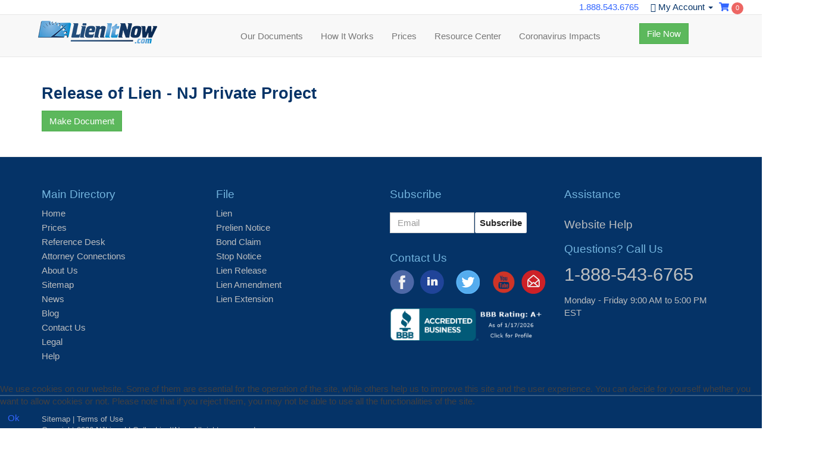

--- FILE ---
content_type: text/html; charset=utf-8
request_url: https://www.lienitnow.com/file-new-jersey-liens/471-new-jersey-lien-release
body_size: 9951
content:
<!DOCTYPE html>
<html prefix="og: http://ogp.me/ns#" lang="en-gb" dir="ltr"
	  class='com_content view-article itemid-401 j31 mm-hover'>
<head>
<!-- Google Tag Manager -->
<script>(function(w,d,s,l,i){w[l]=w[l]||[];w[l].push({'gtm.start':new Date().getTime(),event:'gtm.js'});var f=d.getElementsByTagName(s)[0],j=d.createElement(s),dl=l!='dataLayer'?'&l='+l:'';j.async=true;j.src='https://www.googletagmanager.com/gtm.js?id='+i+dl;f.parentNode.insertBefore(j,f);})(window,document,'script','dataLayer','GTM-T5J6FDJ');</script>
<!-- End Google Tag Manager -->
<script type="text/javascript">(function(){function blockCookies(disableCookies,disableLocal,disableSession){if(disableCookies==1){if(!document.__defineGetter__){Object.defineProperty(document,'cookie',{get:function(){return'';},set:function(){return true;}});}else{var oldSetter=document.__lookupSetter__('cookie');if(oldSetter){Object.defineProperty(document,'cookie',{get:function(){return'';},set:function(v){if(v.match(/reDimCookieHint\=/)){oldSetter.call(document,v);}return true;}});}}var cookies=document.cookie.split(';');for(var i=0;i<cookies.length;i++){var cookie=cookies[i];var pos=cookie.indexOf('=');var name='';if(pos>-1){name=cookie.substr(0,pos);}else{name=cookie;}if(name.match(/reDimCookieHint/)){document.cookie=name+'=; expires=Thu, 01 Jan 1970 00:00:00 GMT';}}}if(disableLocal==1){window.localStorage.clear();window.localStorage.__proto__=Object.create(window.Storage.prototype);window.localStorage.__proto__.setItem=function(){return undefined;};}if(disableSession==1){window.sessionStorage.clear();window.sessionStorage.__proto__=Object.create(window.Storage.prototype);window.sessionStorage.__proto__.setItem=function(){return undefined;};}}blockCookies(1,1,1);}());</script>
<base href="https://www.lienitnow.com/file-new-jersey-liens/471-new-jersey-lien-release" />
<meta http-equiv="content-type" content="text/html; charset=utf-8" />
<meta name="description-generated-by" content="JooMonk SEO Fix" />
<meta property="og:title" content="Release of Lien - NJ Private Project" />
<meta property="og:url" content="https://www.lienitnow.com/file-new-jersey-liens/471-new-jersey-lien-release" />
<meta property="og:description" content="File New Jersey Release of Lien - NJ Private Project with LienItNow to get paid on a construction project" />
<meta name="twitter:site" content="@LienItNow" />
<meta name="twitter:title" content="Release of Lien - NJ Private Project" />
<meta name="twitter:description" content="File New Jersey Release of Lien - NJ Private Project with LienItNow to get paid on a construction project" />
<meta name="description" content="File New Jersey Release of Lien - NJ Private Project with LienItNow to get paid on a construction project" />
<meta name="generator" content="Joomla! - Open Source Content Management" />
<title>Release of Lien - NJ Private Project</title>
<link href="/templates/t3_bs3_blank/favicon.ico" rel="shortcut icon" type="image/vnd.microsoft.icon" />
<link href="https://www.lienitnow.com/file-new-jersey-liens/471-new-jersey-lien-release" rel="canonical" />
<link href="/templates/t3_bs3_blank/local/css/themes/lienitnow/bootstrap.css" rel="stylesheet" type="text/css" />
<link href="/media/j2store/css/bootstrap.min.css" rel="stylesheet" type="text/css" />
<link href="/media/j2store/css/jquery-ui-custom.css" rel="stylesheet" type="text/css" />
<link href="https://www.lienitnow.com/media/j2store/css/font-awesome.min.css" rel="stylesheet" type="text/css" />
<link href="/media/j2store/css/j2store.css" rel="stylesheet" type="text/css" />
<link href="/media/j2store/css/jquery.fancybox.min.css" rel="stylesheet" type="text/css" />
<link href="/media/system/css/modal.css?a89cc7b83eac3c45e3f42a90e7874426" rel="stylesheet" type="text/css" />
<link href="/media/jui/css/chosen.css?a89cc7b83eac3c45e3f42a90e7874426" rel="stylesheet" type="text/css" />
<link href="/templates/t3_bs3_blank/local/css/animate.css" rel="stylesheet" type="text/css" />
<link href="/media/system/css/system.css" rel="stylesheet" type="text/css" />
<link href="/templates/system/css/system.css" rel="stylesheet" type="text/css" />
<link href="/templates/t3_bs3_blank/local/css/themes/lienitnow/template.css" rel="stylesheet" type="text/css" />
<link href="/templates/t3_bs3_blank/local/css/themes/lienitnow/megamenu.css" rel="stylesheet" type="text/css" />
<link href="/templates/t3_bs3_blank/fonts/font-awesome/css/font-awesome.min.css" rel="stylesheet" type="text/css" />
<link href="/templates/t3_bs3_blank/local/css/themes/lienitnow/custom.css" rel="stylesheet" type="text/css" />
<link href="https://www.lienitnow.com/media/com_acym/css/module.min.css?v=783" rel="stylesheet" type="text/css" />
<link href="https://www.lienitnow.com/modules/mod_j2store_cart/css/j2store_cart.css" rel="stylesheet" type="text/css" />
<link href="/plugins/system/cookiehint/css/redimstyle.css?a89cc7b83eac3c45e3f42a90e7874426" rel="stylesheet" type="text/css" />
<style type="text/css">#redim-cookiehint-bottom{position:fixed;z-index:99999;left:0px;right:0px;bottom:0px;top:auto !important}</style>
<script type="application/json" class="joomla-script-options new">{"csrf.token":"cf3ac2239dc94c13bc033fa226c4eb19","system.paths":{"root":"","base":""}}</script>
<script src="/t3-assets/js/js-bf549-99134.js" type="text/javascript"></script>
<script src="https://www.lienitnow.com/media/com_acym/js/module.min.js?v=783" type="text/javascript" defer="defer"></script>
<script type="text/javascript">var j2storeURL='https://www.lienitnow.com/';if(typeof(j2store)=='undefined'){var j2store={};}
if(typeof(jQuery)!='undefined'){jQuery.noConflict();}
if(typeof(j2store.jQuery)=='undefined'){j2store.jQuery=jQuery.noConflict();}
if(typeof(j2store.jQuery)!='undefined'){(function($){$(document).ready(function(){if($('.j2store_date').length){$('.j2store_date').datepicker({dateFormat:'yy-mm-dd'});}
if($('.j2store_datetime').length){$('.j2store_datetime').datetimepicker({dateFormat:'yy-mm-dd',timeFormat:'HH:mm',currentText:'Now',closeText:'Done',timeOnlyTitle:'Choose Time',timeText:'Time',hourText:'Hour',minuteText:'Minute',secondText:'Seconds',millisecText:'Milliseconds',timezoneText:'Time Zone'});}
if($('.j2store_time').length){$('.j2store_time').timepicker({timeFormat:'HH:mm',currentText:'Now',closeText:'Done',timeOnlyTitle:'Choose Time',timeText:'Time',hourText:'Hour',minuteText:'Minute',secondText:'Seconds',millisecText:'Milliseconds',timezoneText:'Time Zone'});}});})(j2store.jQuery);}
jQuery(document).off("click.fb-start","[data-trigger]");jQuery(function($){SqueezeBox.initialize({});initSqueezeBox();$(document).on('subform-row-add',initSqueezeBox);function initSqueezeBox(event,container)
{SqueezeBox.assign($(container||document).find('a.modal').get(),{parse:'rel'});}});window.jModalClose=function(){SqueezeBox.close();};document.onreadystatechange=function(){if(document.readyState=='interactive'&&typeof tinyMCE!='undefined'&&tinyMCE)
{if(typeof window.jModalClose_no_tinyMCE==='undefined')
{window.jModalClose_no_tinyMCE=typeof(jModalClose)=='function'?jModalClose:false;jModalClose=function(){if(window.jModalClose_no_tinyMCE)window.jModalClose_no_tinyMCE.apply(this,arguments);tinyMCE.activeEditor.windowManager.close();};}
if(typeof window.SqueezeBoxClose_no_tinyMCE==='undefined')
{if(typeof(SqueezeBox)=='undefined')SqueezeBox={};window.SqueezeBoxClose_no_tinyMCE=typeof(SqueezeBox.close)=='function'?SqueezeBox.close:false;SqueezeBox.close=function(){if(window.SqueezeBoxClose_no_tinyMCE)window.SqueezeBoxClose_no_tinyMCE.apply(this,arguments);tinyMCE.activeEditor.windowManager.close();};}}};jQuery(function($){$('.hasTip').each(function(){var title=$(this).attr('title');if(title){var parts=title.split('::',2);var mtelement=document.id(this);mtelement.store('tip:title',parts[0]);mtelement.store('tip:text',parts[1]);}});var JTooltips=new Tips($('.hasTip').get(),{"maxTitleChars":50,"fixed":false});});jQuery(document).ready(function(){Joomla.JMultiSelect('adminForm');});(function($){$(document).ready(function(){$('.has-context').mouseenter(function(){$('.btn-group',$(this)).show();}).mouseleave(function(){$('.btn-group',$(this)).hide();$('.btn-group',$(this)).removeClass('open');});contextAction=function(cbId,task)
{$('input[name="cid[]"]').removeAttr('checked');$('#'+cbId).attr('checked','checked');Joomla.submitbutton(task);}});})(jQuery);jQuery(function($){initChosen();$("body").on("subform-row-add",initChosen);function initChosen(event,container)
{container=container||document;$(container).find("select").chosen({"disable_search_threshold":10,"search_contains":true,"allow_single_deselect":true,"placeholder_text_multiple":"Type or select some options","placeholder_text_single":"Select an option","no_results_text":"No results match"});}});jQuery(window).on('load',function(){new JCaption('img.caption');});if(typeof acymModule==='undefined'){var acymModule=[];acymModule['emailRegex']=/^[a-z0-9!#$%&\'*+\/=?^_`{|}~-]+(?:\.[a-z0-9!#$%&\'*+\/=?^_`{|}~-]+)*\@([a-z0-9-]+\.)+[a-z0-9]{2,20}$/i;acymModule['NAMECAPTION']='Name';acymModule['NAME_MISSING']='Please enter your name';acymModule['EMAILCAPTION']='Email';acymModule['VALID_EMAIL']='Please enter a valid e-mail address';acymModule['VALID_EMAIL_CONFIRMATION']='Email field and email confirmation field must be identical';acymModule['CAPTCHA_MISSING']='The captcha is invalid, please try again';acymModule['NO_LIST_SELECTED']='Please select the lists you want to subscribe to';acymModule['NO_LIST_SELECTED_UNSUB']='Please select the lists you want to unsubscribe from';acymModule['ACCEPT_TERMS']='Please check the Terms and Conditions / Privacy policy';}
window.addEventListener("DOMContentLoaded",(event)=>{acymModule["excludeValuesformAcym75071"]=[];acymModule["excludeValuesformAcym75071"]["2"]="Email";});if(typeof(j2store)=='undefined'){var j2store={};}
if(typeof(j2store.jQuery)=='undefined'){j2store.jQuery=jQuery.noConflict();}
(function($){$(document).bind('after_adding_to_cart',function(element,data,type){var murl='/cart/ajaxmini';$.ajax({url:murl,type:'get',cache:false,contentType:'application/json; charset=utf-8',dataType:'json',success:function(json){if(json!=null&&json['response']){$.each(json['response'],function(key,value){if($('.j2store_cart_module_'+key).length){$('.j2store_cart_module_'+key).each(function(){$(this).html(value);});}});}}});});})(j2store.jQuery);</script>
<!-- META FOR IOS & HANDHELD -->
<meta name="viewport" content="width=device-width, initial-scale=1.0, maximum-scale=1.0, user-scalable=no"/>
<style type="text/stylesheet">@-webkit-viewport{width:device-width}@-moz-viewport{width:device-width}@-ms-viewport{width:device-width}@-o-viewport{width:device-width}@viewport{width:device-width}</style>
<script type="text/javascript">if(navigator.userAgent.match(/IEMobile\/10\.0/)){var msViewportStyle=document.createElement("style");msViewportStyle.appendChild(document.createTextNode("@-ms-viewport{width:auto!important}"));document.getElementsByTagName("head")[0].appendChild(msViewportStyle);}</script>
<meta name="HandheldFriendly" content="true"/>
<meta name="apple-mobile-web-app-capable" content="YES"/>
<!-- //META FOR IOS & HANDHELD -->
<script type='application/ld+json'>{"@context":"https:\/\/schema.org","@type":"WebSite","@id":"#website","url":"https:\/\/www.lienitnow.com","name":"LienItNow","potentialAction":{"@type":"SearchAction","target":"https:\/\/www.lienitnow.com\/search?searchword={search_term_string}&searchphrase=all","query-input":"required name=search_term_string"}}</script>
<script type='application/ld+json'>{"@context":"https:\/\/schema.org","@type":"Organization","@id":"https:\/\/www.lienitnow.com\/#organization","name":"LienItNow","legalName":"NJLien, LLC","url":"https:\/\/www.lienitnow.com","sameAs":["https:\/\/www.facebook.com\/LienItNow","https:\/\/www.linkedin.com\/company\/413862\/","https:\/\/twitter.com\/LienItNow","https:\/\/www.youtube.com\/channel\/UCLbiOHgcanKx5TtfL6q_VUw"],"contactPoint":{"@type":"ContactPoint","telephone":"+1-888-543-6765","faxNumber":"+1-888-543-6765","email":"support@lienitnow.com","contactType":"customer service","contactOption":"TollFree","areaServed":"US"},"image":"https:\/\/www.lienitnow.com\/images\/logo.jpg","aggregateRating":{"@type":"AggregateRating","ratingValue":4.9,"reviewCount":132,"bestRating":5,"worstRating":1}}</script>
<!-- Le HTML5 shim and media query for IE8 support -->
<!--[if lt IE 9]>
<script src="//html5shim.googlecode.com/svn/trunk/html5.js"></script>
<script type="text/javascript" src="/plugins/system/t3/base-bs3/js/respond.min.js"></script>
<![endif]-->
<link ref="https://plus.google.com/109964179827059359233" rel="publisher" />
<!--PROOF PIXEL--><script src='https://cdn.useproof.com/proof.js?acc=bE2GNYkZssYi7Qz2S0jGDJIaqj82' async></script><!--END PROOF PIXEL-->
<link rel="stylesheet" href="https://use.fontawesome.com/releases/v5.6.3/css/all.css" integrity="sha384-UHRtZLI+pbxtHCWp1t77Bi1L4ZtiqrqD80Kn4Z8NTSRyMA2Fd33n5dQ8lWUE00s/" crossorigin="anonymous">
<div id="popup-rating-widget"><script id="popup-rating-widget-script" src="https://widget.reviewability.com/js/popupWidget.min.js" data-gfspw="https://app.gatherup.com/popup-pixel/get/736477c2222544398985cf63baf84c8f49a5e655" async></script></div>
<script>var $wc_load=function(a){return JSON.parse(JSON.stringify(a))},$wc_leads=$wc_leads||{doc:{url:$wc_load(document.URL),ref:$wc_load(document.referrer),search:$wc_load(location.search),hash:$wc_load(location.hash)}};</script>
<script src="//s.ksrndkehqnwntyxlhgto.com/128517.js"></script>
</head>
<body>
<!-- Google Tag Manager (noscript) -->
<noscript><iframe src="https://www.googletagmanager.com/ns.html?id=GTM-T5J6FDJ"
height="0" width="0" style="display:none;visibility:hidden"></iframe></noscript>
<!-- End Google Tag Manager (noscript) -->
<div class="t3-wrapper"> <!-- Need this wrapper for off-canvas menu. Remove if you don't use of-canvas -->
<style type="text/css">.headerscroll.smaller .navbar-nav>li>a{padding-bottom:10px;padding-top:10px}.t3-mainnav .t3-navbar{margin-top:20px}@media (min-width:768px){.headerscroll.smaller .languageswitcherload{display:unset}}@media (max-width:768px){.headerscroll{position:fixed}.languageswitcherload{font-size:15px !important;display:grid;grid-template-columns:60% 25%;margin-top:1%}.headerscroll.smaller .languageswitcherload{display:grid}}.header_grid_row{display:grid;padding:10px 5%;grid-template-columns:20% 62% 31%}.grid_col_4{display:none}.languageswitcherload{font-size:15px !important;display:grid;grid-template-columns:60% 25%;margin-top:1%}.call_nbr{padding-right:15px}.t3-header{padding:0px}.message_count_cont{float:right;text-align:center;margin-right:35%;padding:1% 0}.lienitnow_myacc{}.head-search{float:right;margin-top:1px;padding-right:2%;display:flex}.head-search .dropdown-menu{left:unset;right:2%;top:15%}.lienitnow_myacc a{color:#053367;padding:0 5px}.head-search ul li a{background:none;padding:5px 20px}.t3-mainnav .t3-navbar{margin-top:0px}.navbar-brand{padding:0px}.message_count_cont{float:unset;text-align:unset;margin-right:0%;padding-right:0 15px}.message_unread_item_cont{z-index:1001}.t3-sl{padding-bottom:56px;padding-top:20px}.search{margin-left:74%;margin-bottom:5%}@media (max-width:600px){nav#t3-mainnav .col-xs-8.col-sm-6.navbar-collapse{position:relative;right:-17%}nav#t3-mainnav .languageswitcherload a:nth-child(1){display:none}nav#t3-mainnav .col-xs-2.col-sm-3{padding:0}}@media screen and (max-width:770px){#overlay{position:absolute;bottom:0;left:100%;right:0;width:0;height:100%;transition:.5s ease;z-index:1001;background-color:#053367}.head-btns{background-color:#053367;display:none}.header_grid_row .head-search{display:none}.header_grid_row .btn-success{margin-top:10%}.btn{padding:2px 7px}.grid_col_4{display:block}.header_grid_row{display:grid;grid-template-columns:13% 48% 70%;padding:0 0 4% 0}.grid_col_2{display:none}.call_nbr,.seprator{display:none}.call_nbr{display:block}.open_nav_icon{float:right;padding-right:35%;padding-top:35%;color:#053367}.grid_col_2 .btn-success{}.navbar-default .navbar-nav>li>a{color:#fff}.navbar-default .navbar-nav>li>a:hover{color:red}.sub_menu_a{color:#fff !important}.sub_menu_a:hover{color:grey !important}.navbar-lienitnow{background-color:#053367}.close_nav_icon{float:right;padding-right:5%;padding-top:0%;color:#053367;font-size:30px}.close_nav_icon:hover{color:#053367}.mobile_header_logo_grid{display:grid;grid-template-columns:60% 30%;background:#fff;padding-left:5%}.t3-header{padding-top:0px !important}.navbar-default .navbar-nav>.open>a,.navbar-default .navbar-nav>.open>a:hover,.navbar-default .navbar-nav>.open>a:focus{background-color:unset;color:#555}.lienitnow_myacc{}nav#t3-mainnav .languageswitcherload a:nth-child(1){display:block}.my_acc_text{display:none}.navbar-brand>img{display:block;margin-top:10%;width:250px}.mobile_header_logo_grid img{display:block;margin-top:0%;width:195px}.head-search{display:ruby;display:flex}.search .form-search{display:ruby}}@media screen and (max-width:500px){.lienitnow_myacc{}}@media (min-width:770px) and (max-width:1150px){.my_acc_text{display:none}.header_grid_row{display:grid;padding:0 0%;grid-template-columns:21% 65% 15%}.nav>li>a{position:relative;display:block;padding:6px 9px}.navbar-right{float:left !important;margin-left:5%}}.dropdown-menu{}.head-search{}#t3-mainnav{display:none}@media (min-width:770px) and (max-width:2250px){.acym_module_form{display:flex}.acym_form{width:158px}.acysubbuttons{margin-left:-15px;margin-top:10px}.acysubbuttons input{align-items:center;background-color:#FFF;border:1px solid rgba(0,0,0,0.1);border-radius:0.25rem;color:rgb(0 0 0 / 85%);cursor:pointer;display:inline-flex;font-weight:600;justify-content:center;line-height:1.25;margin:0;min-height:3.5rem;user-select:none}}.acysubbuttons input{align-items:center;background-color:#FFF;border:1px solid rgba(0,0,0,0.1);border-radius:0.25rem;color:rgb(0 0 0 / 85%);font-weight:600;justify-content:center;line-height:1.25;margin:0;min-height:3.5rem;user-select:none}</style>
<!-- HEADER -->
<header id="t3-header" class=" t3-header">
<!-- LOGO -->
<!-- HEAD SEARCH -->
<div class="head-search ">
<a href="tel:18885436765" class="call_nbr">1.888.543.6765</a><style>.message_unread_item_cont{display:none}.message_count_cont{display:inline-block;position:relative}.message_unread_item_cont{background:#fff none repeat scroll 0 0;border:1px solid #ddd;max-height:500px;overflow-y:auto;position:absolute;right:-90px;top:100%;width:200px}.message_unread_item{padding:5px 0;border-bottom:1px solid #ddd}.message_unread_item:last-child{border-bottom:0px solid #ddd}.message_count_i>span{cursor:pointer}</style>
<script>(function($){$(document).ready(function(){$('.message_count_cont').mouseout(function(){var contentDiv=$(this).children('.message_unread_item_cont');contentDiv.hide();}).mouseover(function(){var contentDiv=$(this).children('.message_unread_item_cont');contentDiv.show();});});})(jQuery.noConflict())</script>
<div class="lienitnow_myacc">
<!--Module content here-->
<a class="dropdown-toggle myaccount_menu" type="button" data-toggle="dropdown"><i class="glyphicon glyphicon-user"></i> <span class="my_acc_text">My Account</span>
<span class="caret"></span></button>
<ul class="dropdown-menu ">
<li><a href="/index.php/login" class="">Login</a></li>
<li><a href="/index.php/register" class="">Register</a></li>
</ul>
</div>
<div class="j2store_cart_module_111">
<div class="j2store-minicart-button">
<span class="cart-item-info">
<a class="link" href="/cart">
<i class="fa fa-shopping-cart"></i>
<span class="cart-item-count">0</span>
</a>
</span>
</div>
</div>
</div>
<!-- //HEAD SEARCH -->
<nav id="t3-mainnav1" class="wrap navbar navbar-default t3-mainnav">
<div class="">
<div class="header_grid_row">
<!-- <div class="col-sm-9 col-xs-12"> -->
<!-- <div class="row">	 -->
<div class="grid_col grid_col_4">
<div id="overlay" >
<nav class="navbar navbar-lienitnow">
<div class="container-fluid">
<div class="navbar-header">
<div class="mobile_header_logo_grid">
<div class="mobile_header_logo_col_1">
<a class="navbar-brand" href="/" title="LienItNow.com">
<img class="logo-img" src="/images/lienitnow_logo_sm.png" alt="LienItNow.com" />
</a>
<br>
</div>
<div class="mobile_header_logo_col_1">
<a onclick="off()" class="close_nav_icon"><i class="fa fa-times" aria-hidden="true"></i></a>
</div>
</div>
</div>
<div class="collapse navbar-collapse in lienit_mobile_menu" id="myNavbar">
<ul class="nav navbar-nav">
<li> <a href="/index.php/home" class="">Home</a>
</li>
</li>
</li>
</li>
</li>
</li>
</li>
</li>
</li>
</li>
</li>
</li>
</li>
<li> <a href="/index.php/our-documents" class="">Our Documents</a>
</li>
<li> <a href="/index.php/how-it-works" class="">How It Works</a>
</li>
<li> <a href="/index.php/prices" class="">Prices</a>
</li>
<li> <a href="/index.php/faqs" class="">Resource Center</a>
</li>
<li> <a href="/index.php/coronavirus-impacts" class="">Coronavirus Impacts</a>
</li>
</ul>
</div>
</div>
</nav>
<!-- 	<div class="head-btns"> <a href="tel:855-595-4364" class="btn btn-link btn-getstart"> <i class="fa fa-phone"></i> 855-595-4364 </a> <a href="//app.zlien.com/main/login/" class="btn btn-link btn-login" rel="noopener noreferrer" target="_blank"><i class="fa fa-user"></i> Log In</a></div> -->
</div>
<a onclick="on()" class="open_nav_icon">
<i class="fa fa-bars" style="font-size:24px"></i>
</a>
</div>
<div class="grid_col grid_col_1 collapse_logo">
<a class="navbar-brand collapse_logo" href="/" title="LienItNow.com">
<img class="logo-img" src="/images/lienitnow_logo_sm.png" alt="LienItNow.com" />
</a>
</div>
<!-- </div> -->
<div class="grid_col grid_col_2">
<div class="t3-navbar navbar-collapse navbar-right collapse">
<div  class="t3-megamenu"  data-responsive="true">
<ul itemscope itemtype="http://www.schema.org/SiteNavigationElement" class="nav navbar-nav level0">
<li itemprop='name'  data-id="729" data-level="1">
<a itemprop='url' class=""  href="/our-documents"   data-target="#">Our Documents </a>
</li>
<li itemprop='name'  data-id="703" data-level="1">
<a itemprop='url' class=""  href="/how-it-works"   data-target="#">How It Works </a>
</li>
<li itemprop='name'  data-id="118" data-level="1">
<a itemprop='url' class=""  href="/prices"   data-target="#">Prices </a>
</li>
<li itemprop='name'  data-id="119" data-level="1">
<a itemprop='url' class=""  href="/faqs"   data-target="#">Resource Center </a>
</li>
<li itemprop='name'  data-id="733" data-level="1">
<a itemprop='url' class=""  href="/coronavirus-impacts"   data-target="#">Coronavirus Impacts </a>
</li>
</ul>
</div>
</div>
</div>
<div class="grid_col grid_col_3">
<!-- LANGUAGE SWITCHER -->
<div class="languageswitcherload">
<div class="flie_now-header"> <span> </span><a class="btn btn-success btn-md" href="/file-now">File Now</a>
</div>
</div>
<!-- //LANGUAGE SWITCHER -->
</div>
</div>
</div>
</nav>
</header>
<!-- //HEADER -->
<script>function on(){document.getElementById("overlay").style.width='100%';document.getElementById("overlay").style.left=0;}
function off(){document.getElementById("overlay").style.width='0%';document.getElementById("overlay").style.left='100%';}</script>
<!-- MAIN NAVIGATION -->
<nav id="t3-mainnav" class="wrap navbar navbar-default t3-mainnav">
<div class="container">
<!-- Brand and toggle get grouped for better mobile display -->
<div class="navbar-header">
<button type="button" class="navbar-toggle" data-toggle="collapse" data-target=".t3-navbar-collapse">
<i class="fa fa-bars"></i>
</button>
</div>
<div class="t3-navbar-collapse navbar-collapse collapse"></div>
<div class="t3-navbar navbar-collapse collapse">
<div  class="t3-megamenu"  data-responsive="true">
<ul itemscope itemtype="http://www.schema.org/SiteNavigationElement" class="nav navbar-nav level0">
<li itemprop='name'  data-id="729" data-level="1">
<a itemprop='url' class=""  href="/our-documents"   data-target="#">Our Documents </a>
</li>
<li itemprop='name'  data-id="703" data-level="1">
<a itemprop='url' class=""  href="/how-it-works"   data-target="#">How It Works </a>
</li>
<li itemprop='name'  data-id="118" data-level="1">
<a itemprop='url' class=""  href="/prices"   data-target="#">Prices </a>
</li>
<li itemprop='name'  data-id="119" data-level="1">
<a itemprop='url' class=""  href="/faqs"   data-target="#">Resource Center </a>
</li>
<li itemprop='name'  data-id="733" data-level="1">
<a itemprop='url' class=""  href="/coronavirus-impacts"   data-target="#">Coronavirus Impacts </a>
</li>
</ul>
</div>
</div>
</div>
</nav>
<!-- //MAIN NAVIGATION -->
<div id="t3-mainbody" class="t3-mainbody">
<div class="container">
<div class="row">
<!-- MAIN CONTENT -->
<div id="t3-content" class="t3-content col-xs-12">
<!-- Page header -->
<!-- // Page header -->
<div class="item-page" >
<!-- Article -->
<article >
<header class="article-header clearfix">
<h1 class="article-title" >
					Release of Lien - NJ Private Project			
			</h1>
</header>
<!-- Aside -->
<!-- // Aside -->
<!-- Item tags -->
<!-- // Item tags -->
<section class="article-content clearfix">
</section>
<!-- Footer -->
<!-- // Footer -->
</article>
<!-- //Article -->
<div class="product-price-container">
<div class="product-price-container">
<div class="sale-price">
</div>
</div>
</div>
<div id="lienitnow_form_button">
<a class="btn btn-success" href="/component/lienitnow/?view=Form&amp;form_id=31&amp;product_id=257">Make Document</a>
</div></div>
</div>
<!-- //MAIN CONTENT -->
</div>
</div>
</div>
<!-- FOOTER -->
<footer id="t3-footer" class="wrap t3-footer">
<!-- FOOT NAVIGATION -->
<div class="container">
<!-- SPOTLIGHT -->
<div class="t3-spotlight t3-footnav  row">
<div class=" col-lg-3 col-md-3 col-sm-3 col-xs-6">
<div class="t3-module module " id="Mod99"><div class="module-inner"><h3 class="module-title "><span>Main Directory</span></h3><div class="module-ct">
<div class="custom"  >
<ul>
<li><a href="/index.php">Home</a></li>
<li><a href="/index.php/prices.html">Prices</a></li>
<li><a href="/149">Reference Desk</a></li>
<li><a href="/43">Attorney Connections</a></li>
<li><a href="/index.php/about.html">About Us</a></li>
<li><a href="/sitemap">Sitemap</a></li>
<li><a href="/index.php/news">News</a></li>
<li><a href="/blog/">Blog</a></li>
<li><a href="/index.php/contact.html">Contact Us</a></li>
<li><a href="/index.php/legal">Legal</a></li>
<li><a href="/website-faq">Help</a></li>
</ul></div>
</div></div></div>
</div>
<div class=" col-lg-3 col-md-3 col-sm-3 col-xs-6">
<div class="t3-module module group1 " id="Mod100"><div class="module-inner"><h3 class="module-title "><span>File</span></h3><div class="module-ct">
<div class="custom group1"  >
<ul>
<li><a href="/index.php/file-now/file-lien.html">Lien</a></li>
<li><a href="/index.php/file-now/file-prelien-notices.html">Prelien Notice</a></li>
<li><a href="/index.php/file-now/file-bond-claims.html">Bond Claim</a></li>
<li><a href="/index.php/file-now/file-stop-notices.html">Stop Notice</a></li>
<li><a href="/index.php/file-now/file-lien-releases.html">Lien Release</a></li>
<li><a href="/index.php/file-now/file-lien-amendments.html">Lien Amendment</a></li>
<li><a href="/index.php/file-now/file-lien-extensions.html">Lien Extension</a></li>
</ul></div>
</div></div></div>
</div>
<div class=" col-lg-3 col-md-3 col-sm-3 col-xs-6">
<div class="t3-module module " id="Mod247"><div class="module-inner"><h3 class="module-title "><span>Subscribe</span></h3><div class="module-ct">	<div class="acym_module " id="acym_module_formAcym75071">
<div class="acym_fulldiv" id="acym_fulldiv_formAcym75071" >
<form enctype="multipart/form-data"
				  id="formAcym75071"
				  name="formAcym75071"
				  method="POST"
				  action="/component/acym/frontusers?tmpl=component"
				  onsubmit="return submitAcymForm('subscribe','formAcym75071', 'acymSubmitSubForm')">
<div class="acym_module_form">
<div class="acym_form">
<div class="onefield fieldacy2 acyfield_text" id="field_2"><input id="email_field_558"  name="user[email]" placeholder="Email" value="" data-authorized-content="{&quot;0&quot;:&quot;all&quot;,&quot;regex&quot;:&quot;&quot;,&quot;message&quot;:&quot;Incorrect value for the field Email&quot;}" required type="email" class="cell acym__user__edit__email  "><div class="acym__field__error__block" data-acym-field-id="2"></div></div></div>
<p class="acysubbuttons">
<noscript>
<div class="onefield fieldacycaptcha">
    Please enable the javascript to submit this form</div>
</noscript>
<input type="button"
	   class="btn btn-primary button subbutton"
	   value="Subscribe"
	   name="Submit"
	   onclick="try{ return submitAcymForm('subscribe','formAcym75071', 'acymSubmitSubForm'); }catch(err){alert('The form could not be submitted '+err);return false;}" />
</p>
</div>
<input type="hidden" name="ctrl" value="frontusers" />
<input type="hidden" name="task" value="notask" />
<input type="hidden" name="option" value="com_acym" />
<input type="hidden" name="ajax" value="1" />
<input type="hidden" name="successmode" value="replace" />
<input type="hidden" name="acy_source" value="Module n°247" />
<input type="hidden" name="hiddenlists" value="1" />
<input type="hidden" name="fields" value="name,email" />
<input type="hidden" name="acyformname" value="formAcym75071" />
<input type="hidden" name="acysubmode" value="mod_acym" />
<input type="hidden" name="confirmation_message" value="" />
</form>
</div>
</div>
</div></div></div><div class="t3-module module " id="Mod243"><div class="module-inner"><div class="module-ct"><script>(function(w,d,t,r,u){var f,n,i;w[u]=w[u]||[],f=function(){var o={ti:"5664232"};o.q=w[u],w[u]=new UET(o),w[u].push("pageLoad")},n=d.createElement(t),n.src=r,n.async=1,n.onload=n.onreadystatechange=function(){var s=this.readyState;s&&s!=="loaded"&&s!=="complete"||(f(),n.onload=n.onreadystatechange=null)},i=d.getElementsByTagName(t)[0],i.parentNode.insertBefore(n,i)})(window,document,"script","//bat.bing.com/bat.js","uetq");</script></div></div></div><div class="t3-module module group2 " id="Mod101"><div class="module-inner"><h3 class="module-title "><span>Contact Us</span></h3><div class="module-ct">
<div class="custom group2"  >
<ul>
<li><a href="https://www.facebook.com/LienItNow" target="_blank" rel="noopener noreferrer"><img src="/images/facebook.png" alt="" /></a><a href="https://www.linkedin.com/company/413862/" target="_blank" rel="noopener noreferrer"><img style="margin: 0 10px;" src="/images/in.png" alt="" /></a><a href="https://twitter.com/LienItNow" target="_blank" rel="noopener noreferrer"><img style="margin: 0 10px;" src="/images/twitter.jpg" alt="" /></a><a href="https://www.youtube.com/channel/UCLbiOHgcanKx5TtfL6q_VUw" target="_blank" rel="noopener noreferrer"><img style="margin: 0 10px; width: 40px;" src="/images/youtube-logo.jpg" alt="" /></a><a title="EMAIL LIENITNOW" href="mailto:support@lienitnow.com"><img src="/images/mail.png" alt="" /></a><br /><br /><a href="https://www.bbb.org/new-jersey/business-reviews/legal-document-help/lienitnow-com-in-hackensack-nj-90117238/#sealclick" target="_blank" rel="nofollow noopener noreferrer"><img style="border: 0;" src="https://seal-newjersey.bbb.org/seals/blue-seal-293-61-whitetxt-bbb-90117238.png" alt="LienItNow.com BBB Business Review" /></a></li>
</ul></div>
</div></div></div>
</div>
<div class=" col-lg-3 col-md-3 col-sm-3 col-xs-6">
<div class="t3-module module " id="Mod132"><div class="module-inner"><h3 class="module-title "><span>Assistance</span></h3><div class="module-ct"><p><h3><a href="/711">Website Help</a></h3><a><div id="LP_DIV_1448606512346"></div></a></p>
<h3>Questions? Call Us</h3>
<p><a href="tel:18885436765"><span class="btm">1-888-543-6765</span></a></p>
<p class="marginB">Monday - Friday 9:00 AM to 5:00 PM EST</p></div></div></div>
</div>
</div>
<!-- SPOTLIGHT -->
</div>
<!-- //FOOT NAVIGATION -->
<section class="t3-copyright">
<div class="container">
<div class="row">
<div class="col-md-12 copyright ">
<small>
<a href="/sitemap">Sitemap</a> | <a href="/legal">Terms of Use</a><br />
            Copyright 2026  NJLien, LLC dba LienItNow. All rights reserved
          </small>
</div>
</div>
</div>
</section>
</footer>
<!-- //FOOTER -->
</div>
<div id="redim-cookiehint-bottom"> <div id="redim-cookiehint"> <div class="cookiecontent">   We use cookies on our website. Some of them are essential for the operation of the site, while others help us to improve this site and the user experience. You can decide for yourself whether you want to allow cookies or not. Please note that if you reject them, you may not be able to use all the functionalities of the site.    </div> <div class="cookiebuttons"> <a id="cookiehintsubmit" onclick="return cookiehintsubmit(this);" href="https://www.lienitnow.com/file-new-jersey-liens/471-new-jersey-lien-release?rCH=2"         class="btn">Ok</a> <div class="text-center" id="cookiehintinfo"> </div> </div> <div class="clr"></div> </div> </div> <script type="text/javascript">document.addEventListener("DOMContentLoaded",function(event){if(!navigator.cookieEnabled){document.getElementById('redim-cookiehint-bottom').remove();}});function cookiehintfadeOut(el){el.style.opacity=1;(function fade(){if((el.style.opacity-=.1)<0){el.style.display="none";}else{requestAnimationFrame(fade);}})();}function cookiehintsubmit(obj){document.cookie='reDimCookieHint=1; expires=Mon, 18 Jan 2027 23:59:59 GMT;57; path=/';cookiehintfadeOut(document.getElementById('redim-cookiehint-bottom'));return true;}function cookiehintsubmitno(obj){document.cookie='reDimCookieHint=-1; expires=0; path=/';cookiehintfadeOut(document.getElementById('redim-cookiehint-bottom'));return true;}</script>
</body>
</html>

--- FILE ---
content_type: text/css
request_url: https://www.lienitnow.com/media/j2store/css/bootstrap.min.css
body_size: 17539
content:
/*!
 * Bootstrap v3.3.0 (http://getbootstrap.com)
 * Copyright 2011-2014 Twitter, Inc.
 * Licensed under MIT (https://github.com/twbs/bootstrap/blob/master/LICENSE)
 */.j2store-bs{/*! normalize.css v3.0.2 | MIT License | git.io/normalize *//*! Source: https://github.com/h5bp/html5-boilerplate/blob/master/src/css/main.css */}.j2store-bs html{font-family:sans-serif;-webkit-text-size-adjust:100%;-ms-text-size-adjust:100%}.j2store-bs body{margin:0}.j2store-bs article,.j2store-bs aside,.j2store-bs details,.j2store-bs figcaption,.j2store-bs figure,.j2store-bs footer,.j2store-bs header,.j2store-bs hgroup,.j2store-bs main,.j2store-bs menu,.j2store-bs nav,.j2store-bs section,.j2store-bs summary{display:block}.j2store-bs audio,.j2store-bs canvas,.j2store-bs progress,.j2store-bs video{display:inline-block;vertical-align:baseline}.j2store-bs audio:not([controls]){display:none;height:0}.j2store-bs [hidden],.j2store-bs template{display:none}.j2store-bs a{background-color:transparent}.j2store-bs a:active,.j2store-bs a:hover{outline:0}.j2store-bs abbr[title]{border-bottom:1px dotted}.j2store-bs b,.j2store-bs strong{font-weight:700}.j2store-bs dfn{font-style:italic}.j2store-bs h1{margin:.67em 0;font-size:2em}.j2store-bs mark{color:#000;background:#ff0}.j2store-bs small{font-size:80%}.j2store-bs sub,.j2store-bs sup{position:relative;font-size:75%;line-height:0;vertical-align:baseline}.j2store-bs sup{top:-.5em}.j2store-bs sub{bottom:-.25em}.j2store-bs img{border:0}.j2store-bs svg:not(:root){overflow:hidden}.j2store-bs figure{margin:1em 40px}.j2store-bs hr{height:0;-webkit-box-sizing:content-box;-moz-box-sizing:content-box;box-sizing:content-box}.j2store-bs pre{overflow:auto}.j2store-bs code,.j2store-bs kbd,.j2store-bs pre,.j2store-bs samp{font-family:monospace,monospace;font-size:1em}.j2store-bs button,.j2store-bs input,.j2store-bs optgroup,.j2store-bs select,.j2store-bs textarea{margin:0;font:inherit;color:inherit}.j2store-bs button{overflow:visible}.j2store-bs button,.j2store-bs select{text-transform:none}.j2store-bs button,.j2store-bs html input[type=button],.j2store-bs input[type=reset],.j2store-bs input[type=submit]{-webkit-appearance:button;cursor:pointer}.j2store-bs button[disabled],.j2store-bs html input[disabled]{cursor:default}.j2store-bs button::-moz-focus-inner,.j2store-bs input::-moz-focus-inner{padding:0;border:0}.j2store-bs input{line-height:normal}.j2store-bs input[type=checkbox],.j2store-bs input[type=radio]{-webkit-box-sizing:border-box;-moz-box-sizing:border-box;box-sizing:border-box;padding:0}.j2store-bs input[type=number]::-webkit-inner-spin-button,.j2store-bs input[type=number]::-webkit-outer-spin-button{height:auto}.j2store-bs input[type=search]{-webkit-box-sizing:content-box;-moz-box-sizing:content-box;box-sizing:content-box;-webkit-appearance:textfield}.j2store-bs input[type=search]::-webkit-search-cancel-button,.j2store-bs input[type=search]::-webkit-search-decoration{-webkit-appearance:none}.j2store-bs fieldset{padding:.35em .625em .75em;margin:0 2px;border:1px solid silver}.j2store-bs legend{padding:0;border:0}.j2store-bs textarea{overflow:auto}.j2store-bs optgroup{font-weight:700}.j2store-bs table{border-spacing:0;border-collapse:collapse}.j2store-bs td,.j2store-bs th{padding:0}@media print{.j2store-bs *,.j2store-bs :before,.j2store-bs :after{color:#000!important;text-shadow:none!important;background:transparent!important;-webkit-box-shadow:none!important;box-shadow:none!important}.j2store-bs a,.j2store-bs a:visited{text-decoration:underline}.j2store-bs a[href]:after{content:" (" attr(href) ")"}.j2store-bs abbr[title]:after{content:" (" attr(title) ")"}.j2store-bs a[href^="#"]:after,.j2store-bs a[href^="javascript:"]:after{content:""}.j2store-bs pre,.j2store-bs blockquote{border:1px solid #999;page-break-inside:avoid}.j2store-bs thead{display:table-header-group}.j2store-bs tr,.j2store-bs img{page-break-inside:avoid}.j2store-bs img{max-width:100%!important}.j2store-bs p,.j2store-bs h2,.j2store-bs h3{orphans:3;widows:3}.j2store-bs h2,.j2store-bs h3{page-break-after:avoid}.j2store-bs select{background:#fff!important}.j2store-bs .navbar{display:none}.j2store-bs .btn>.caret,.j2store-bs .dropup>.btn>.caret{border-top-color:#000!important}.j2store-bs .label{border:1px solid #000}.j2store-bs .table{border-collapse:collapse!important}.j2store-bs .table td,.j2store-bs .table th{background-color:#fff!important}.j2store-bs .table-bordered th,.j2store-bs .table-bordered td{border:1px solid #ddd!important}}.j2store-bs *{-webkit-box-sizing:border-box;-moz-box-sizing:border-box;box-sizing:border-box}.j2store-bs :before,.j2store-bs :after{-webkit-box-sizing:border-box;-moz-box-sizing:border-box;box-sizing:border-box}.j2store-bs html{font-size:10px;-webkit-tap-highlight-color:rgba(0,0,0,0)}.j2store-bs body{font-family:"Helvetica Neue",Helvetica,Arial,sans-serif;font-size:14px;line-height:1.42857143;color:#333;background-color:#fff}.j2store-bs input,.j2store-bs button,.j2store-bs select,.j2store-bs textarea{font-family:inherit;font-size:inherit;line-height:inherit}.j2store-bs a{color:#428bca;text-decoration:none}.j2store-bs a:hover,.j2store-bs a:focus{color:#2a6496;text-decoration:underline}.j2store-bs a:focus{outline:thin dotted;outline:5px auto -webkit-focus-ring-color;outline-offset:-2px}.j2store-bs figure{margin:0}.j2store-bs img{vertical-align:middle}.j2store-bs .img-responsive{display:block;max-width:100%;height:auto}.j2store-bs .img-rounded{border-radius:6px}.j2store-bs .img-thumbnail{display:inline-block;max-width:100%;height:auto;padding:4px;line-height:1.42857143;background-color:#fff;border:1px solid #ddd;border-radius:4px;-webkit-transition:all .2s ease-in-out;-o-transition:all .2s ease-in-out;transition:all .2s ease-in-out}.j2store-bs .img-circle{border-radius:50%}.j2store-bs hr{margin-top:20px;margin-bottom:20px;border:0;border-top:1px solid #eee}.j2store-bs .sr-only{position:absolute;width:1px;height:1px;padding:0;margin:-1px;overflow:hidden;clip:rect(0,0,0,0);border:0}.j2store-bs .sr-only-focusable:active,.j2store-bs .sr-only-focusable:focus{position:static;width:auto;height:auto;margin:0;overflow:visible;clip:auto}.j2store-bs h1,.j2store-bs h2,.j2store-bs h3,.j2store-bs h4,.j2store-bs h5,.j2store-bs h6,.j2store-bs .h1,.j2store-bs .h2,.j2store-bs .h3,.j2store-bs .h4,.j2store-bs .h5,.j2store-bs .h6{font-family:inherit;font-weight:500;line-height:1.1;color:inherit}.j2store-bs h1 small,.j2store-bs h2 small,.j2store-bs h3 small,.j2store-bs h4 small,.j2store-bs h5 small,.j2store-bs h6 small,.j2store-bs .h1 small,.j2store-bs .h2 small,.j2store-bs .h3 small,.j2store-bs .h4 small,.j2store-bs .h5 small,.j2store-bs .h6 small,.j2store-bs h1 .small,.j2store-bs h2 .small,.j2store-bs h3 .small,.j2store-bs h4 .small,.j2store-bs h5 .small,.j2store-bs h6 .small,.j2store-bs .h1 .small,.j2store-bs .h2 .small,.j2store-bs .h3 .small,.j2store-bs .h4 .small,.j2store-bs .h5 .small,.j2store-bs .h6 .small{font-weight:400;line-height:1;color:#777}.j2store-bs h1,.j2store-bs .h1,.j2store-bs h2,.j2store-bs .h2,.j2store-bs h3,.j2store-bs .h3{margin-top:20px;margin-bottom:10px}.j2store-bs h1 small,.j2store-bs .h1 small,.j2store-bs h2 small,.j2store-bs .h2 small,.j2store-bs h3 small,.j2store-bs .h3 small,.j2store-bs h1 .small,.j2store-bs .h1 .small,.j2store-bs h2 .small,.j2store-bs .h2 .small,.j2store-bs h3 .small,.j2store-bs .h3 .small{font-size:65%}.j2store-bs h4,.j2store-bs .h4,.j2store-bs h5,.j2store-bs .h5,.j2store-bs h6,.j2store-bs .h6{margin-top:10px;margin-bottom:10px}.j2store-bs h4 small,.j2store-bs .h4 small,.j2store-bs h5 small,.j2store-bs .h5 small,.j2store-bs h6 small,.j2store-bs .h6 small,.j2store-bs h4 .small,.j2store-bs .h4 .small,.j2store-bs h5 .small,.j2store-bs .h5 .small,.j2store-bs h6 .small,.j2store-bs .h6 .small{font-size:75%}.j2store-bs h1,.j2store-bs .h1{font-size:36px}.j2store-bs h2,.j2store-bs .h2{font-size:30px}.j2store-bs h3,.j2store-bs .h3{font-size:24px}.j2store-bs h4,.j2store-bs .h4{font-size:18px}.j2store-bs h5,.j2store-bs .h5{font-size:14px}.j2store-bs h6,.j2store-bs .h6{font-size:12px}.j2store-bs p{margin:0 0 10px}.j2store-bs .lead{margin-bottom:20px;font-size:16px;font-weight:300;line-height:1.4}@media (min-width:768px){.j2store-bs .lead{font-size:21px}}.j2store-bs small,.j2store-bs .small{font-size:85%}.j2store-bs mark,.j2store-bs .mark{padding:.2em;background-color:#fcf8e3}.j2store-bs .text-left{text-align:left}.j2store-bs .text-right{text-align:right}.j2store-bs .text-center{text-align:center}.j2store-bs .text-justify{text-align:justify}.j2store-bs .text-nowrap{white-space:nowrap}.j2store-bs .text-lowercase{text-transform:lowercase}.j2store-bs .text-uppercase{text-transform:uppercase}.j2store-bs .text-capitalize{text-transform:capitalize}.j2store-bs .text-muted{color:#777}.j2store-bs .text-primary{color:#428bca}a.j2store-bs .text-primary:hover{color:#3071a9}.j2store-bs .text-success{color:#3c763d}a.j2store-bs .text-success:hover{color:#2b542c}.j2store-bs .text-info{color:#31708f}a.j2store-bs .text-info:hover{color:#245269}.j2store-bs .text-warning{color:#8a6d3b}a.j2store-bs .text-warning:hover{color:#66512c}.j2store-bs .text-danger{color:#a94442}a.j2store-bs .text-danger:hover{color:#843534}.j2store-bs .bg-primary{color:#fff;background-color:#428bca}a.j2store-bs .bg-primary:hover{background-color:#3071a9}.j2store-bs .bg-success{background-color:#dff0d8}a.j2store-bs .bg-success:hover{background-color:#c1e2b3}.j2store-bs .bg-info{background-color:#d9edf7}a.j2store-bs .bg-info:hover{background-color:#afd9ee}.j2store-bs .bg-warning{background-color:#fcf8e3}a.j2store-bs .bg-warning:hover{background-color:#f7ecb5}.j2store-bs .bg-danger{background-color:#f2dede}a.j2store-bs .bg-danger:hover{background-color:#e4b9b9}.j2store-bs .page-header{padding-bottom:9px;margin:40px 0 20px;border-bottom:1px solid #eee}.j2store-bs ul,.j2store-bs ol{margin-top:0;margin-bottom:10px}.j2store-bs ul ul,.j2store-bs ol ul,.j2store-bs ul ol,.j2store-bs ol ol{margin-bottom:0}.j2store-bs .list-unstyled{padding-left:0;list-style:none}.j2store-bs .list-inline{padding-left:0;margin-left:-5px;list-style:none}.j2store-bs .list-inline>li{display:inline-block;padding-right:5px;padding-left:5px}.j2store-bs dl{margin-top:0;margin-bottom:20px}.j2store-bs dt,.j2store-bs dd{line-height:1.42857143}.j2store-bs dt{font-weight:700}.j2store-bs dd{margin-left:0}@media (min-width:768px){.j2store-bs .dl-horizontal dt{float:left;width:160px;overflow:hidden;clear:left;text-align:right;text-overflow:ellipsis;white-space:nowrap}.j2store-bs .dl-horizontal dd{margin-left:180px}}.j2store-bs abbr[title],.j2store-bs abbr[data-original-title]{cursor:help;border-bottom:1px dotted #777}.j2store-bs .initialism{font-size:90%;text-transform:uppercase}.j2store-bs blockquote{padding:10px 20px;margin:0 0 20px;font-size:17.5px;border-left:5px solid #eee}.j2store-bs blockquote p:last-child,.j2store-bs blockquote ul:last-child,.j2store-bs blockquote ol:last-child{margin-bottom:0}.j2store-bs blockquote footer,.j2store-bs blockquote small,.j2store-bs blockquote .small{display:block;font-size:80%;line-height:1.42857143;color:#777}.j2store-bs blockquote footer:before,.j2store-bs blockquote small:before,.j2store-bs blockquote .small:before{content:'\2014 \00A0'}.j2store-bs .blockquote-reverse,.j2store-bs blockquote.pull-right{padding-right:15px;padding-left:0;text-align:right;border-right:5px solid #eee;border-left:0}.j2store-bs .blockquote-reverse footer:before,.j2store-bs blockquote.pull-right footer:before,.j2store-bs .blockquote-reverse small:before,.j2store-bs blockquote.pull-right small:before,.j2store-bs .blockquote-reverse .small:before,.j2store-bs blockquote.pull-right .small:before{content:''}.j2store-bs .blockquote-reverse footer:after,.j2store-bs blockquote.pull-right footer:after,.j2store-bs .blockquote-reverse small:after,.j2store-bs blockquote.pull-right small:after,.j2store-bs .blockquote-reverse .small:after,.j2store-bs blockquote.pull-right .small:after{content:'\00A0 \2014'}.j2store-bs address{margin-bottom:20px;font-style:normal;line-height:1.42857143}.j2store-bs code,.j2store-bs kbd,.j2store-bs pre,.j2store-bs samp{font-family:Menlo,Monaco,Consolas,"Courier New",monospace}.j2store-bs code{padding:2px 4px;font-size:90%;color:#c7254e;background-color:#f9f2f4;border-radius:4px}.j2store-bs kbd{padding:2px 4px;font-size:90%;color:#fff;background-color:#333;border-radius:3px;-webkit-box-shadow:inset 0 -1px 0 rgba(0,0,0,.25);box-shadow:inset 0 -1px 0 rgba(0,0,0,.25)}.j2store-bs kbd kbd{padding:0;font-size:100%;font-weight:700;-webkit-box-shadow:none;box-shadow:none}.j2store-bs pre{display:block;padding:9.5px;margin:0 0 10px;font-size:13px;line-height:1.42857143;color:#333;word-break:break-all;word-wrap:break-word;background-color:#f5f5f5;border:1px solid #ccc;border-radius:4px}.j2store-bs pre code{padding:0;font-size:inherit;color:inherit;white-space:pre-wrap;background-color:transparent;border-radius:0}.j2store-bs .pre-scrollable{max-height:340px;overflow-y:scroll}.j2store-bs .container{padding-right:15px;padding-left:15px;margin-right:auto;margin-left:auto}@media (min-width:768px){.j2store-bs .container{width:750px}}@media (min-width:992px){.j2store-bs .container{width:970px}}@media (min-width:1200px){.j2store-bs .container{width:1170px}}.j2store-bs .container-fluid{padding-right:15px;padding-left:15px;margin-right:auto;margin-left:auto}.j2store-bs .row{margin-right:-15px;margin-left:-15px}.j2store-bs .col-xs-1,.col-sm-1,.col-md-1,.col-lg-1,.col-xs-2,.col-sm-2,.col-md-2,.col-lg-2,.col-xs-3,.col-sm-3,.col-md-3,.col-lg-3,.col-xs-4,.col-sm-4,.col-md-4,.col-lg-4,.col-xs-5,.col-sm-5,.col-md-5,.col-lg-5,.col-xs-6,.col-sm-6,.col-md-6,.col-lg-6,.col-xs-7,.col-sm-7,.col-md-7,.col-lg-7,.col-xs-8,.col-sm-8,.col-md-8,.col-lg-8,.col-xs-9,.col-sm-9,.col-md-9,.col-lg-9,.col-xs-10,.col-sm-10,.col-md-10,.col-lg-10,.col-xs-11,.col-sm-11,.col-md-11,.col-lg-11,.col-xs-12,.col-sm-12,.col-md-12,.col-lg-12{position:relative;min-height:1px;padding-right:15px;padding-left:15px}.j2store-bs .col-xs-1,.col-xs-2,.col-xs-3,.col-xs-4,.col-xs-5,.col-xs-6,.col-xs-7,.col-xs-8,.col-xs-9,.col-xs-10,.col-xs-11,.col-xs-12{float:left}.j2store-bs .col-xs-12{width:100%}.j2store-bs .col-xs-11{width:91.66666667%}.j2store-bs .col-xs-10{width:83.33333333%}.j2store-bs .col-xs-9{width:75%}.j2store-bs .col-xs-8{width:66.66666667%}.j2store-bs .col-xs-7{width:58.33333333%}.j2store-bs .col-xs-6{width:50%}.j2store-bs .col-xs-5{width:41.66666667%}.j2store-bs .col-xs-4{width:33.33333333%}.j2store-bs .col-xs-3{width:25%}.j2store-bs .col-xs-2{width:16.66666667%}.j2store-bs .col-xs-1{width:8.33333333%}.j2store-bs .col-xs-pull-12{right:100%}.j2store-bs .col-xs-pull-11{right:91.66666667%}.j2store-bs .col-xs-pull-10{right:83.33333333%}.j2store-bs .col-xs-pull-9{right:75%}.j2store-bs .col-xs-pull-8{right:66.66666667%}.j2store-bs .col-xs-pull-7{right:58.33333333%}.j2store-bs .col-xs-pull-6{right:50%}.j2store-bs .col-xs-pull-5{right:41.66666667%}.j2store-bs .col-xs-pull-4{right:33.33333333%}.j2store-bs .col-xs-pull-3{right:25%}.j2store-bs .col-xs-pull-2{right:16.66666667%}.j2store-bs .col-xs-pull-1{right:8.33333333%}.j2store-bs .col-xs-pull-0{right:auto}.j2store-bs .col-xs-push-12{left:100%}.j2store-bs .col-xs-push-11{left:91.66666667%}.j2store-bs .col-xs-push-10{left:83.33333333%}.j2store-bs .col-xs-push-9{left:75%}.j2store-bs .col-xs-push-8{left:66.66666667%}.j2store-bs .col-xs-push-7{left:58.33333333%}.j2store-bs .col-xs-push-6{left:50%}.j2store-bs .col-xs-push-5{left:41.66666667%}.j2store-bs .col-xs-push-4{left:33.33333333%}.j2store-bs .col-xs-push-3{left:25%}.j2store-bs .col-xs-push-2{left:16.66666667%}.j2store-bs .col-xs-push-1{left:8.33333333%}.j2store-bs .col-xs-push-0{left:auto}.j2store-bs .col-xs-offset-12{margin-left:100%}.j2store-bs .col-xs-offset-11{margin-left:91.66666667%}.j2store-bs .col-xs-offset-10{margin-left:83.33333333%}.j2store-bs .col-xs-offset-9{margin-left:75%}.j2store-bs .col-xs-offset-8{margin-left:66.66666667%}.j2store-bs .col-xs-offset-7{margin-left:58.33333333%}.j2store-bs .col-xs-offset-6{margin-left:50%}.j2store-bs .col-xs-offset-5{margin-left:41.66666667%}.j2store-bs .col-xs-offset-4{margin-left:33.33333333%}.j2store-bs .col-xs-offset-3{margin-left:25%}.j2store-bs .col-xs-offset-2{margin-left:16.66666667%}.j2store-bs .col-xs-offset-1{margin-left:8.33333333%}.j2store-bs .col-xs-offset-0{margin-left:0}@media (min-width:768px){.j2store-bs .col-sm-1,.col-sm-2,.col-sm-3,.col-sm-4,.col-sm-5,.col-sm-6,.col-sm-7,.col-sm-8,.col-sm-9,.col-sm-10,.col-sm-11,.col-sm-12{float:left}.j2store-bs .col-sm-12{width:100%}.j2store-bs .col-sm-11{width:91.66666667%}.j2store-bs .col-sm-10{width:83.33333333%}.j2store-bs .col-sm-9{width:75%}.j2store-bs .col-sm-8{width:66.66666667%}.j2store-bs .col-sm-7{width:58.33333333%}.j2store-bs .col-sm-6{width:50%}.j2store-bs .col-sm-5{width:41.66666667%}.j2store-bs .col-sm-4{width:33.33333333%}.j2store-bs .col-sm-3{width:25%}.j2store-bs .col-sm-2{width:16.66666667%}.j2store-bs .col-sm-1{width:8.33333333%}.j2store-bs .col-sm-pull-12{right:100%}.j2store-bs .col-sm-pull-11{right:91.66666667%}.j2store-bs .col-sm-pull-10{right:83.33333333%}.j2store-bs .col-sm-pull-9{right:75%}.j2store-bs .col-sm-pull-8{right:66.66666667%}.j2store-bs .col-sm-pull-7{right:58.33333333%}.j2store-bs .col-sm-pull-6{right:50%}.j2store-bs .col-sm-pull-5{right:41.66666667%}.j2store-bs .col-sm-pull-4{right:33.33333333%}.j2store-bs .col-sm-pull-3{right:25%}.j2store-bs .col-sm-pull-2{right:16.66666667%}.j2store-bs .col-sm-pull-1{right:8.33333333%}.j2store-bs .col-sm-pull-0{right:auto}.j2store-bs .col-sm-push-12{left:100%}.j2store-bs .col-sm-push-11{left:91.66666667%}.j2store-bs .col-sm-push-10{left:83.33333333%}.j2store-bs .col-sm-push-9{left:75%}.j2store-bs .col-sm-push-8{left:66.66666667%}.j2store-bs .col-sm-push-7{left:58.33333333%}.j2store-bs .col-sm-push-6{left:50%}.j2store-bs .col-sm-push-5{left:41.66666667%}.j2store-bs .col-sm-push-4{left:33.33333333%}.j2store-bs .col-sm-push-3{left:25%}.j2store-bs .col-sm-push-2{left:16.66666667%}.j2store-bs .col-sm-push-1{left:8.33333333%}.j2store-bs .col-sm-push-0{left:auto}.j2store-bs .col-sm-offset-12{margin-left:100%}.j2store-bs .col-sm-offset-11{margin-left:91.66666667%}.j2store-bs .col-sm-offset-10{margin-left:83.33333333%}.j2store-bs .col-sm-offset-9{margin-left:75%}.j2store-bs .col-sm-offset-8{margin-left:66.66666667%}.j2store-bs .col-sm-offset-7{margin-left:58.33333333%}.j2store-bs .col-sm-offset-6{margin-left:50%}.j2store-bs .col-sm-offset-5{margin-left:41.66666667%}.j2store-bs .col-sm-offset-4{margin-left:33.33333333%}.j2store-bs .col-sm-offset-3{margin-left:25%}.j2store-bs .col-sm-offset-2{margin-left:16.66666667%}.j2store-bs .col-sm-offset-1{margin-left:8.33333333%}.j2store-bs .col-sm-offset-0{margin-left:0}}@media (min-width:992px){.j2store-bs .col-md-1,.col-md-2,.col-md-3,.col-md-4,.col-md-5,.col-md-6,.col-md-7,.col-md-8,.col-md-9,.col-md-10,.col-md-11,.col-md-12{float:left}.j2store-bs .col-md-12{width:100%}.j2store-bs .col-md-11{width:91.66666667%}.j2store-bs .col-md-10{width:83.33333333%}.j2store-bs .col-md-9{width:75%}.j2store-bs .col-md-8{width:66.66666667%}.j2store-bs .col-md-7{width:58.33333333%}.j2store-bs .col-md-6{width:50%}.j2store-bs .col-md-5{width:41.66666667%}.j2store-bs .col-md-4{width:33.33333333%}.j2store-bs .col-md-3{width:25%}.j2store-bs .col-md-2{width:16.66666667%}.j2store-bs .col-md-1{width:8.33333333%}.j2store-bs .col-md-pull-12{right:100%}.j2store-bs .col-md-pull-11{right:91.66666667%}.j2store-bs .col-md-pull-10{right:83.33333333%}.j2store-bs .col-md-pull-9{right:75%}.j2store-bs .col-md-pull-8{right:66.66666667%}.j2store-bs .col-md-pull-7{right:58.33333333%}.j2store-bs .col-md-pull-6{right:50%}.j2store-bs .col-md-pull-5{right:41.66666667%}.j2store-bs .col-md-pull-4{right:33.33333333%}.j2store-bs .col-md-pull-3{right:25%}.j2store-bs .col-md-pull-2{right:16.66666667%}.j2store-bs .col-md-pull-1{right:8.33333333%}.j2store-bs .col-md-pull-0{right:auto}.j2store-bs .col-md-push-12{left:100%}.j2store-bs .col-md-push-11{left:91.66666667%}.j2store-bs .col-md-push-10{left:83.33333333%}.j2store-bs .col-md-push-9{left:75%}.j2store-bs .col-md-push-8{left:66.66666667%}.j2store-bs .col-md-push-7{left:58.33333333%}.j2store-bs .col-md-push-6{left:50%}.j2store-bs .col-md-push-5{left:41.66666667%}.j2store-bs .col-md-push-4{left:33.33333333%}.j2store-bs .col-md-push-3{left:25%}.j2store-bs .col-md-push-2{left:16.66666667%}.j2store-bs .col-md-push-1{left:8.33333333%}.j2store-bs .col-md-push-0{left:auto}.j2store-bs .col-md-offset-12{margin-left:100%}.j2store-bs .col-md-offset-11{margin-left:91.66666667%}.j2store-bs .col-md-offset-10{margin-left:83.33333333%}.j2store-bs .col-md-offset-9{margin-left:75%}.j2store-bs .col-md-offset-8{margin-left:66.66666667%}.j2store-bs .col-md-offset-7{margin-left:58.33333333%}.j2store-bs .col-md-offset-6{margin-left:50%}.j2store-bs .col-md-offset-5{margin-left:41.66666667%}.j2store-bs .col-md-offset-4{margin-left:33.33333333%}.j2store-bs .col-md-offset-3{margin-left:25%}.j2store-bs .col-md-offset-2{margin-left:16.66666667%}.j2store-bs .col-md-offset-1{margin-left:8.33333333%}.j2store-bs .col-md-offset-0{margin-left:0}}@media (min-width:1200px){.j2store-bs .col-lg-1,.col-lg-2,.col-lg-3,.col-lg-4,.col-lg-5,.col-lg-6,.col-lg-7,.col-lg-8,.col-lg-9,.col-lg-10,.col-lg-11,.col-lg-12{float:left}.j2store-bs .col-lg-12{width:100%}.j2store-bs .col-lg-11{width:91.66666667%}.j2store-bs .col-lg-10{width:83.33333333%}.j2store-bs .col-lg-9{width:75%}.j2store-bs .col-lg-8{width:66.66666667%}.j2store-bs .col-lg-7{width:58.33333333%}.j2store-bs .col-lg-6{width:50%}.j2store-bs .col-lg-5{width:41.66666667%}.j2store-bs .col-lg-4{width:33.33333333%}.j2store-bs .col-lg-3{width:25%}.j2store-bs .col-lg-2{width:16.66666667%}.j2store-bs .col-lg-1{width:8.33333333%}.j2store-bs .col-lg-pull-12{right:100%}.j2store-bs .col-lg-pull-11{right:91.66666667%}.j2store-bs .col-lg-pull-10{right:83.33333333%}.j2store-bs .col-lg-pull-9{right:75%}.j2store-bs .col-lg-pull-8{right:66.66666667%}.j2store-bs .col-lg-pull-7{right:58.33333333%}.j2store-bs .col-lg-pull-6{right:50%}.j2store-bs .col-lg-pull-5{right:41.66666667%}.j2store-bs .col-lg-pull-4{right:33.33333333%}.j2store-bs .col-lg-pull-3{right:25%}.j2store-bs .col-lg-pull-2{right:16.66666667%}.j2store-bs .col-lg-pull-1{right:8.33333333%}.j2store-bs .col-lg-pull-0{right:auto}.j2store-bs .col-lg-push-12{left:100%}.j2store-bs .col-lg-push-11{left:91.66666667%}.j2store-bs .col-lg-push-10{left:83.33333333%}.j2store-bs .col-lg-push-9{left:75%}.j2store-bs .col-lg-push-8{left:66.66666667%}.j2store-bs .col-lg-push-7{left:58.33333333%}.j2store-bs .col-lg-push-6{left:50%}.j2store-bs .col-lg-push-5{left:41.66666667%}.j2store-bs .col-lg-push-4{left:33.33333333%}.j2store-bs .col-lg-push-3{left:25%}.j2store-bs .col-lg-push-2{left:16.66666667%}.j2store-bs .col-lg-push-1{left:8.33333333%}.j2store-bs .col-lg-push-0{left:auto}.j2store-bs .col-lg-offset-12{margin-left:100%}.j2store-bs .col-lg-offset-11{margin-left:91.66666667%}.j2store-bs .col-lg-offset-10{margin-left:83.33333333%}.j2store-bs .col-lg-offset-9{margin-left:75%}.j2store-bs .col-lg-offset-8{margin-left:66.66666667%}.j2store-bs .col-lg-offset-7{margin-left:58.33333333%}.j2store-bs .col-lg-offset-6{margin-left:50%}.j2store-bs .col-lg-offset-5{margin-left:41.66666667%}.j2store-bs .col-lg-offset-4{margin-left:33.33333333%}.j2store-bs .col-lg-offset-3{margin-left:25%}.j2store-bs .col-lg-offset-2{margin-left:16.66666667%}.j2store-bs .col-lg-offset-1{margin-left:8.33333333%}.j2store-bs .col-lg-offset-0{margin-left:0}}.j2store-bs table{background-color:transparent}.j2store-bs caption{padding-top:8px;padding-bottom:8px;color:#777;text-align:left}.j2store-bs th{text-align:left}.j2store-bs .table{width:100%;max-width:100%;margin-bottom:20px}.j2store-bs .table>thead>tr>th,.j2store-bs .table>tbody>tr>th,.j2store-bs .table>tfoot>tr>th,.j2store-bs .table>thead>tr>td,.j2store-bs .table>tbody>tr>td,.j2store-bs .table>tfoot>tr>td{padding:8px;line-height:1.42857143;vertical-align:top;border-top:1px solid #ddd}.j2store-bs .table>thead>tr>th{vertical-align:bottom;border-bottom:2px solid #ddd}.j2store-bs .table>caption+thead>tr:first-child>th,.j2store-bs .table>colgroup+thead>tr:first-child>th,.j2store-bs .table>thead:first-child>tr:first-child>th,.j2store-bs .table>caption+thead>tr:first-child>td,.j2store-bs .table>colgroup+thead>tr:first-child>td,.j2store-bs .table>thead:first-child>tr:first-child>td{border-top:0}.j2store-bs .table>tbody+tbody{border-top:2px solid #ddd}.j2store-bs .table .table{background-color:#fff}.j2store-bs .table-condensed>thead>tr>th,.j2store-bs .table-condensed>tbody>tr>th,.j2store-bs .table-condensed>tfoot>tr>th,.j2store-bs .table-condensed>thead>tr>td,.j2store-bs .table-condensed>tbody>tr>td,.j2store-bs .table-condensed>tfoot>tr>td{padding:5px}.j2store-bs .table-bordered{border:1px solid #ddd}.j2store-bs .table-bordered>thead>tr>th,.j2store-bs .table-bordered>tbody>tr>th,.j2store-bs .table-bordered>tfoot>tr>th,.j2store-bs .table-bordered>thead>tr>td,.j2store-bs .table-bordered>tbody>tr>td,.j2store-bs .table-bordered>tfoot>tr>td{border:1px solid #ddd}.j2store-bs .table-bordered>thead>tr>th,.j2store-bs .table-bordered>thead>tr>td{border-bottom-width:2px}.j2store-bs .table-striped>tbody>tr:nth-child(odd){background-color:#f9f9f9}.j2store-bs .table-hover>tbody>tr:hover{background-color:#f5f5f5}.j2store-bs table col[class*=col-]{position:static;display:table-column;float:none}.j2store-bs table td[class*=col-],.j2store-bs table th[class*=col-]{position:static;display:table-cell;float:none}.j2store-bs .table>thead>tr>td.active,.j2store-bs .table>tbody>tr>td.active,.j2store-bs .table>tfoot>tr>td.active,.j2store-bs .table>thead>tr>th.active,.j2store-bs .table>tbody>tr>th.active,.j2store-bs .table>tfoot>tr>th.active,.j2store-bs .table>thead>tr.active>td,.j2store-bs .table>tbody>tr.active>td,.j2store-bs .table>tfoot>tr.active>td,.j2store-bs .table>thead>tr.active>th,.j2store-bs .table>tbody>tr.active>th,.j2store-bs .table>tfoot>tr.active>th{background-color:#f5f5f5}.j2store-bs .table-hover>tbody>tr>td.active:hover,.j2store-bs .table-hover>tbody>tr>th.active:hover,.j2store-bs .table-hover>tbody>tr.active:hover>td,.j2store-bs .table-hover>tbody>tr:hover>.active,.j2store-bs .table-hover>tbody>tr.active:hover>th{background-color:#e8e8e8}.j2store-bs .table>thead>tr>td.success,.j2store-bs .table>tbody>tr>td.success,.j2store-bs .table>tfoot>tr>td.success,.j2store-bs .table>thead>tr>th.success,.j2store-bs .table>tbody>tr>th.success,.j2store-bs .table>tfoot>tr>th.success,.j2store-bs .table>thead>tr.success>td,.j2store-bs .table>tbody>tr.success>td,.j2store-bs .table>tfoot>tr.success>td,.j2store-bs .table>thead>tr.success>th,.j2store-bs .table>tbody>tr.success>th,.j2store-bs .table>tfoot>tr.success>th{background-color:#dff0d8}.j2store-bs .table-hover>tbody>tr>td.success:hover,.j2store-bs .table-hover>tbody>tr>th.success:hover,.j2store-bs .table-hover>tbody>tr.success:hover>td,.j2store-bs .table-hover>tbody>tr:hover>.success,.j2store-bs .table-hover>tbody>tr.success:hover>th{background-color:#d0e9c6}.j2store-bs .table>thead>tr>td.info,.j2store-bs .table>tbody>tr>td.info,.j2store-bs .table>tfoot>tr>td.info,.j2store-bs .table>thead>tr>th.info,.j2store-bs .table>tbody>tr>th.info,.j2store-bs .table>tfoot>tr>th.info,.j2store-bs .table>thead>tr.info>td,.j2store-bs .table>tbody>tr.info>td,.j2store-bs .table>tfoot>tr.info>td,.j2store-bs .table>thead>tr.info>th,.j2store-bs .table>tbody>tr.info>th,.j2store-bs .table>tfoot>tr.info>th{background-color:#d9edf7}.j2store-bs .table-hover>tbody>tr>td.info:hover,.j2store-bs .table-hover>tbody>tr>th.info:hover,.j2store-bs .table-hover>tbody>tr.info:hover>td,.j2store-bs .table-hover>tbody>tr:hover>.info,.j2store-bs .table-hover>tbody>tr.info:hover>th{background-color:#c4e3f3}.j2store-bs .table>thead>tr>td.warning,.j2store-bs .table>tbody>tr>td.warning,.j2store-bs .table>tfoot>tr>td.warning,.j2store-bs .table>thead>tr>th.warning,.j2store-bs .table>tbody>tr>th.warning,.j2store-bs .table>tfoot>tr>th.warning,.j2store-bs .table>thead>tr.warning>td,.j2store-bs .table>tbody>tr.warning>td,.j2store-bs .table>tfoot>tr.warning>td,.j2store-bs .table>thead>tr.warning>th,.j2store-bs .table>tbody>tr.warning>th,.j2store-bs .table>tfoot>tr.warning>th{background-color:#fcf8e3}.j2store-bs .table-hover>tbody>tr>td.warning:hover,.j2store-bs .table-hover>tbody>tr>th.warning:hover,.j2store-bs .table-hover>tbody>tr.warning:hover>td,.j2store-bs .table-hover>tbody>tr:hover>.warning,.j2store-bs .table-hover>tbody>tr.warning:hover>th{background-color:#faf2cc}.j2store-bs .table>thead>tr>td.danger,.j2store-bs .table>tbody>tr>td.danger,.j2store-bs .table>tfoot>tr>td.danger,.j2store-bs .table>thead>tr>th.danger,.j2store-bs .table>tbody>tr>th.danger,.j2store-bs .table>tfoot>tr>th.danger,.j2store-bs .table>thead>tr.danger>td,.j2store-bs .table>tbody>tr.danger>td,.j2store-bs .table>tfoot>tr.danger>td,.j2store-bs .table>thead>tr.danger>th,.j2store-bs .table>tbody>tr.danger>th,.j2store-bs .table>tfoot>tr.danger>th{background-color:#f2dede}.j2store-bs .table-hover>tbody>tr>td.danger:hover,.j2store-bs .table-hover>tbody>tr>th.danger:hover,.j2store-bs .table-hover>tbody>tr.danger:hover>td,.j2store-bs .table-hover>tbody>tr:hover>.danger,.j2store-bs .table-hover>tbody>tr.danger:hover>th{background-color:#ebcccc}.j2store-bs .table-responsive{min-height:.01%;overflow-x:auto}@media screen and (max-width:767px){.j2store-bs .table-responsive{width:100%;margin-bottom:15px;overflow-y:hidden;-ms-overflow-style:-ms-autohiding-scrollbar;border:1px solid #ddd}.j2store-bs .table-responsive>.table{margin-bottom:0}.j2store-bs .table-responsive>.table>thead>tr>th,.j2store-bs .table-responsive>.table>tbody>tr>th,.j2store-bs .table-responsive>.table>tfoot>tr>th,.j2store-bs .table-responsive>.table>thead>tr>td,.j2store-bs .table-responsive>.table>tbody>tr>td,.j2store-bs .table-responsive>.table>tfoot>tr>td{white-space:nowrap}.j2store-bs .table-responsive>.table-bordered{border:0}.j2store-bs .table-responsive>.table-bordered>thead>tr>th:first-child,.j2store-bs .table-responsive>.table-bordered>tbody>tr>th:first-child,.j2store-bs .table-responsive>.table-bordered>tfoot>tr>th:first-child,.j2store-bs .table-responsive>.table-bordered>thead>tr>td:first-child,.j2store-bs .table-responsive>.table-bordered>tbody>tr>td:first-child,.j2store-bs .table-responsive>.table-bordered>tfoot>tr>td:first-child{border-left:0}.j2store-bs .table-responsive>.table-bordered>thead>tr>th:last-child,.j2store-bs .table-responsive>.table-bordered>tbody>tr>th:last-child,.j2store-bs .table-responsive>.table-bordered>tfoot>tr>th:last-child,.j2store-bs .table-responsive>.table-bordered>thead>tr>td:last-child,.j2store-bs .table-responsive>.table-bordered>tbody>tr>td:last-child,.j2store-bs .table-responsive>.table-bordered>tfoot>tr>td:last-child{border-right:0}.j2store-bs .table-responsive>.table-bordered>tbody>tr:last-child>th,.j2store-bs .table-responsive>.table-bordered>tfoot>tr:last-child>th,.j2store-bs .table-responsive>.table-bordered>tbody>tr:last-child>td,.j2store-bs .table-responsive>.table-bordered>tfoot>tr:last-child>td{border-bottom:0}}.j2store-bs fieldset{min-width:0;padding:0;margin:0;border:0}.j2store-bs legend{display:block;width:100%;padding:0;margin-bottom:20px;font-size:21px;line-height:inherit;color:#333;border:0;border-bottom:1px solid #e5e5e5}.j2store-bs label{display:inline-block;max-width:100%;margin-bottom:5px;font-weight:700}.j2store-bs input[type=search]{-webkit-box-sizing:border-box;-moz-box-sizing:border-box;box-sizing:border-box}.j2store-bs input[type=radio],.j2store-bs input[type=checkbox]{margin:4px 0 0;margin-top:1px \9;line-height:normal}.j2store-bs input[type=file]{display:block}.j2store-bs input[type=range]{display:block;width:100%}.j2store-bs select[multiple],.j2store-bs select[size]{height:auto}.j2store-bs input[type=file]:focus,.j2store-bs input[type=radio]:focus,.j2store-bs input[type=checkbox]:focus{outline:thin dotted;outline:5px auto -webkit-focus-ring-color;outline-offset:-2px}.j2store-bs output{display:block;padding-top:7px;font-size:14px;line-height:1.42857143;color:#555}.j2store-bs .form-control{display:block;width:100%;height:34px;padding:6px 12px;font-size:14px;line-height:1.42857143;color:#555;background-color:#fff;background-image:none;border:1px solid #ccc;border-radius:4px;-webkit-box-shadow:inset 0 1px 1px rgba(0,0,0,.075);box-shadow:inset 0 1px 1px rgba(0,0,0,.075);-webkit-transition:border-color ease-in-out .15s,-webkit-box-shadow ease-in-out .15s;-o-transition:border-color ease-in-out .15s,box-shadow ease-in-out .15s;transition:border-color ease-in-out .15s,box-shadow ease-in-out .15s}.j2store-bs .form-control:focus{border-color:#66afe9;outline:0;-webkit-box-shadow:inset 0 1px 1px rgba(0,0,0,.075),0 0 8px rgba(102,175,233,.6);box-shadow:inset 0 1px 1px rgba(0,0,0,.075),0 0 8px rgba(102,175,233,.6)}.j2store-bs .form-control::-moz-placeholder{color:#999;opacity:1}.j2store-bs .form-control:-ms-input-placeholder{color:#999}.j2store-bs .form-control::-webkit-input-placeholder{color:#999}.j2store-bs .form-control[disabled],.j2store-bs .form-control[readonly],fieldset[disabled] .j2store-bs .form-control{cursor:not-allowed;background-color:#eee;opacity:1}textarea.j2store-bs .form-control{height:auto}.j2store-bs input[type=search]{-webkit-appearance:none}.j2store-bs input[type=date],.j2store-bs input[type=time],.j2store-bs input[type=datetime-local],.j2store-bs input[type=month]{line-height:34px;line-height:1.42857143 \0}.j2store-bs input[type=date].input-sm,.j2store-bs input[type=time].input-sm,.j2store-bs input[type=datetime-local].input-sm,.j2store-bs input[type=month].input-sm{line-height:30px;line-height:1.5 \0}.j2store-bs input[type=date].input-lg,.j2store-bs input[type=time].input-lg,.j2store-bs input[type=datetime-local].input-lg,.j2store-bs input[type=month].input-lg{line-height:46px;line-height:1.33 \0}.j2store-bs _:-ms-fullscreen,.j2store-bs :root input[type=date],.j2store-bs _:-ms-fullscreen,.j2store-bs :root input[type=time],.j2store-bs _:-ms-fullscreen,.j2store-bs :root input[type=datetime-local],.j2store-bs _:-ms-fullscreen,.j2store-bs :root input[type=month]{line-height:1.42857143}.j2store-bs _:-ms-fullscreen.input-sm,.j2store-bs :root input[type=date].input-sm,.j2store-bs _:-ms-fullscreen.input-sm,.j2store-bs :root input[type=time].input-sm,.j2store-bs _:-ms-fullscreen.input-sm,.j2store-bs :root input[type=datetime-local].input-sm,.j2store-bs _:-ms-fullscreen.input-sm,.j2store-bs :root input[type=month].input-sm{line-height:1.5}.j2store-bs _:-ms-fullscreen.input-lg,.j2store-bs :root input[type=date].input-lg,.j2store-bs _:-ms-fullscreen.input-lg,.j2store-bs :root input[type=time].input-lg,.j2store-bs _:-ms-fullscreen.input-lg,.j2store-bs :root input[type=datetime-local].input-lg,.j2store-bs _:-ms-fullscreen.input-lg,.j2store-bs :root input[type=month].input-lg{line-height:1.33}.j2store-bs .form-group{margin-bottom:15px}.j2store-bs .radio,.j2store-bs .checkbox{position:relative;display:block;margin-top:10px;margin-bottom:10px}.j2store-bs .radio label,.j2store-bs .checkbox label{min-height:20px;padding-left:20px;margin-bottom:0;font-weight:400;cursor:pointer}.j2store-bs .radio input[type=radio],.j2store-bs .radio-inline input[type=radio],.j2store-bs .checkbox input[type=checkbox],.j2store-bs .checkbox-inline input[type=checkbox]{position:absolute;margin-top:4px \9;margin-left:-20px}.j2store-bs .radio+.radio,.j2store-bs .checkbox+.checkbox{margin-top:-5px}.j2store-bs .radio-inline,.j2store-bs .checkbox-inline{display:inline-block;padding-left:20px;margin-bottom:0;font-weight:400;vertical-align:middle;cursor:pointer}.j2store-bs .radio-inline+.radio-inline,.j2store-bs .checkbox-inline+.checkbox-inline{margin-top:0;margin-left:10px}.j2store-bs input[type=radio][disabled],.j2store-bs input[type=checkbox][disabled],.j2store-bs input[type=radio].disabled,.j2store-bs input[type=checkbox].disabled,fieldset[disabled] .j2store-bs input[type=radio],fieldset[disabled] .j2store-bs input[type=checkbox]{cursor:not-allowed}.j2store-bs .radio-inline.disabled,.j2store-bs .checkbox-inline.disabled,fieldset[disabled] .j2store-bs .radio-inline,fieldset[disabled] .j2store-bs .checkbox-inline{cursor:not-allowed}.j2store-bs .radio.disabled label,.j2store-bs .checkbox.disabled label,fieldset[disabled] .j2store-bs .radio label,fieldset[disabled] .j2store-bs .checkbox label{cursor:not-allowed}.j2store-bs .form-control-static{padding-top:7px;padding-bottom:7px;margin-bottom:0}.j2store-bs .form-control-static.input-lg,.j2store-bs .form-control-static.input-sm{padding-right:0;padding-left:0}.j2store-bs .input-sm,.j2store-bs .form-group-sm .form-control{height:30px;padding:5px 10px;font-size:12px;line-height:1.5;border-radius:3px}select.j2store-bs .input-sm,select.j2store-bs .form-group-sm .form-control{height:30px;line-height:30px}textarea.j2store-bs .input-sm,textarea.j2store-bs .form-group-sm .form-control,select[multiple].j2store-bs .input-sm,select[multiple].j2store-bs .form-group-sm .form-control{height:auto}.j2store-bs .input-lg,.j2store-bs .form-group-lg .form-control{height:46px;padding:10px 16px;font-size:18px;line-height:1.33;border-radius:6px}select.j2store-bs .input-lg,select.j2store-bs .form-group-lg .form-control{height:46px;line-height:46px}textarea.j2store-bs .input-lg,textarea.j2store-bs .form-group-lg .form-control,select[multiple].j2store-bs .input-lg,select[multiple].j2store-bs .form-group-lg .form-control{height:auto}.j2store-bs .has-feedback{position:relative}.j2store-bs .has-feedback .form-control{padding-right:42.5px}.j2store-bs .form-control-feedback{position:absolute;top:0;right:0;z-index:2;display:block;width:34px;height:34px;line-height:34px;text-align:center;pointer-events:none}.j2store-bs .input-lg+.form-control-feedback{width:46px;height:46px;line-height:46px}.j2store-bs .input-sm+.form-control-feedback{width:30px;height:30px;line-height:30px}.j2store-bs .has-success .help-block,.j2store-bs .has-success .control-label,.j2store-bs .has-success .radio,.j2store-bs .has-success .checkbox,.j2store-bs .has-success .radio-inline,.j2store-bs .has-success .checkbox-inline,.j2store-bs .has-success.radio label,.j2store-bs .has-success.checkbox label,.j2store-bs .has-success.radio-inline label,.j2store-bs .has-success.checkbox-inline label{color:#3c763d}.j2store-bs .has-success .form-control{border-color:#3c763d;-webkit-box-shadow:inset 0 1px 1px rgba(0,0,0,.075);box-shadow:inset 0 1px 1px rgba(0,0,0,.075)}.j2store-bs .has-success .form-control:focus{border-color:#2b542c;-webkit-box-shadow:inset 0 1px 1px rgba(0,0,0,.075),0 0 6px #67b168;box-shadow:inset 0 1px 1px rgba(0,0,0,.075),0 0 6px #67b168}.j2store-bs .has-success .input-group-addon{color:#3c763d;background-color:#dff0d8;border-color:#3c763d}.j2store-bs .has-success .form-control-feedback{color:#3c763d}.j2store-bs .has-warning .help-block,.j2store-bs .has-warning .control-label,.j2store-bs .has-warning .radio,.j2store-bs .has-warning .checkbox,.j2store-bs .has-warning .radio-inline,.j2store-bs .has-warning .checkbox-inline,.j2store-bs .has-warning.radio label,.j2store-bs .has-warning.checkbox label,.j2store-bs .has-warning.radio-inline label,.j2store-bs .has-warning.checkbox-inline label{color:#8a6d3b}.j2store-bs .has-warning .form-control{border-color:#8a6d3b;-webkit-box-shadow:inset 0 1px 1px rgba(0,0,0,.075);box-shadow:inset 0 1px 1px rgba(0,0,0,.075)}.j2store-bs .has-warning .form-control:focus{border-color:#66512c;-webkit-box-shadow:inset 0 1px 1px rgba(0,0,0,.075),0 0 6px #c0a16b;box-shadow:inset 0 1px 1px rgba(0,0,0,.075),0 0 6px #c0a16b}.j2store-bs .has-warning .input-group-addon{color:#8a6d3b;background-color:#fcf8e3;border-color:#8a6d3b}.j2store-bs .has-warning .form-control-feedback{color:#8a6d3b}.j2store-bs .has-error .help-block,.j2store-bs .has-error .control-label,.j2store-bs .has-error .radio,.j2store-bs .has-error .checkbox,.j2store-bs .has-error .radio-inline,.j2store-bs .has-error .checkbox-inline,.j2store-bs .has-error.radio label,.j2store-bs .has-error.checkbox label,.j2store-bs .has-error.radio-inline label,.j2store-bs .has-error.checkbox-inline label{color:#a94442}.j2store-bs .has-error .form-control{border-color:#a94442;-webkit-box-shadow:inset 0 1px 1px rgba(0,0,0,.075);box-shadow:inset 0 1px 1px rgba(0,0,0,.075)}.j2store-bs .has-error .form-control:focus{border-color:#843534;-webkit-box-shadow:inset 0 1px 1px rgba(0,0,0,.075),0 0 6px #ce8483;box-shadow:inset 0 1px 1px rgba(0,0,0,.075),0 0 6px #ce8483}.j2store-bs .has-error .input-group-addon{color:#a94442;background-color:#f2dede;border-color:#a94442}.j2store-bs .has-error .form-control-feedback{color:#a94442}.j2store-bs .has-feedback label~.form-control-feedback{top:25px}.j2store-bs .has-feedback label.sr-only~.form-control-feedback{top:0}.j2store-bs .help-block{display:block;margin-top:5px;margin-bottom:10px;color:#737373}@media (min-width:768px){.j2store-bs .form-inline .form-group{display:inline-block;margin-bottom:0;vertical-align:middle}.j2store-bs .form-inline .form-control{display:inline-block;width:auto;vertical-align:middle}.j2store-bs .form-inline .form-control-static{display:inline-block}.j2store-bs .form-inline .input-group{display:inline-table;vertical-align:middle}.j2store-bs .form-inline .input-group .input-group-addon,.j2store-bs .form-inline .input-group .input-group-btn,.j2store-bs .form-inline .input-group .form-control{width:auto}.j2store-bs .form-inline .input-group>.form-control{width:100%}.j2store-bs .form-inline .control-label{margin-bottom:0;vertical-align:middle}.j2store-bs .form-inline .radio,.j2store-bs .form-inline .checkbox{display:inline-block;margin-top:0;margin-bottom:0;vertical-align:middle}.j2store-bs .form-inline .radio label,.j2store-bs .form-inline .checkbox label{padding-left:0}.j2store-bs .form-inline .radio input[type=radio],.j2store-bs .form-inline .checkbox input[type=checkbox]{position:relative;margin-left:0}.j2store-bs .form-inline .has-feedback .form-control-feedback{top:0}}.j2store-bs .form-horizontal .radio,.j2store-bs .form-horizontal .checkbox,.j2store-bs .form-horizontal .radio-inline,.j2store-bs .form-horizontal .checkbox-inline{padding-top:7px;margin-top:0;margin-bottom:0}.j2store-bs .form-horizontal .radio,.j2store-bs .form-horizontal .checkbox{min-height:27px}.j2store-bs .form-horizontal .form-group{margin-right:-15px;margin-left:-15px}@media (min-width:768px){.j2store-bs .form-horizontal .control-label{padding-top:7px;margin-bottom:0;text-align:right}}.j2store-bs .form-horizontal .has-feedback .form-control-feedback{right:15px}@media (min-width:768px){.j2store-bs .form-horizontal .form-group-lg .control-label{padding-top:14.3px}}@media (min-width:768px){.j2store-bs .form-horizontal .form-group-sm .control-label{padding-top:6px}}.j2store-bs .btn{display:inline-block;padding:6px 12px;margin-bottom:0;font-size:14px;font-weight:400;line-height:1.42857143;text-align:center;white-space:nowrap;vertical-align:middle;-ms-touch-action:manipulation;touch-action:manipulation;cursor:pointer;-webkit-user-select:none;-moz-user-select:none;-ms-user-select:none;user-select:none;background-image:none;border:1px solid transparent;border-radius:4px}.j2store-bs .btn:focus,.j2store-bs .btn:active:focus,.j2store-bs .btn.active:focus,.j2store-bs .btn.focus,.j2store-bs .btn:active.focus,.j2store-bs .btn.active.focus{outline:thin dotted;outline:5px auto -webkit-focus-ring-color;outline-offset:-2px}.j2store-bs .btn:hover,.j2store-bs .btn:focus,.j2store-bs .btn.focus{color:#333;text-decoration:none}.j2store-bs .btn:active,.j2store-bs .btn.active{background-image:none;outline:0;-webkit-box-shadow:inset 0 3px 5px rgba(0,0,0,.125);box-shadow:inset 0 3px 5px rgba(0,0,0,.125)}.j2store-bs .btn.disabled,.j2store-bs .btn[disabled],fieldset[disabled] .j2store-bs .btn{pointer-events:none;cursor:not-allowed;filter:alpha(opacity=65);-webkit-box-shadow:none;box-shadow:none;opacity:.65}.j2store-bs .btn-default{color:#333;background-color:#fff;border-color:#ccc}.j2store-bs .btn-default:hover,.j2store-bs .btn-default:focus,.j2store-bs .btn-default.focus,.j2store-bs .btn-default:active,.j2store-bs .btn-default.active,.open>.dropdown-toggle.j2store-bs .btn-default{color:#333;background-color:#e6e6e6;border-color:#adadad}.j2store-bs .btn-default:active,.j2store-bs .btn-default.active,.open>.dropdown-toggle.j2store-bs .btn-default{background-image:none}.j2store-bs .btn-default.disabled,.j2store-bs .btn-default[disabled],fieldset[disabled] .j2store-bs .btn-default,.j2store-bs .btn-default.disabled:hover,.j2store-bs .btn-default[disabled]:hover,fieldset[disabled] .j2store-bs .btn-default:hover,.j2store-bs .btn-default.disabled:focus,.j2store-bs .btn-default[disabled]:focus,fieldset[disabled] .j2store-bs .btn-default:focus,.j2store-bs .btn-default.disabled.focus,.j2store-bs .btn-default[disabled].focus,fieldset[disabled] .j2store-bs .btn-default.focus,.j2store-bs .btn-default.disabled:active,.j2store-bs .btn-default[disabled]:active,fieldset[disabled] .j2store-bs .btn-default:active,.j2store-bs .btn-default.disabled.active,.j2store-bs .btn-default[disabled].active,fieldset[disabled] .j2store-bs .btn-default.active{background-color:#fff;border-color:#ccc}.j2store-bs .btn-default .badge{color:#fff;background-color:#333}.j2store-bs .btn-primary{color:#fff;background-color:#428bca;border-color:#357ebd}.j2store-bs .btn-primary:hover,.j2store-bs .btn-primary:focus,.j2store-bs .btn-primary.focus,.j2store-bs .btn-primary:active,.j2store-bs .btn-primary.active,.open>.dropdown-toggle.j2store-bs .btn-primary{color:#fff;background-color:#3071a9;border-color:#285e8e}.j2store-bs .btn-primary:active,.j2store-bs .btn-primary.active,.open>.dropdown-toggle.j2store-bs .btn-primary{background-image:none}.j2store-bs .btn-primary.disabled,.j2store-bs .btn-primary[disabled],fieldset[disabled] .j2store-bs .btn-primary,.j2store-bs .btn-primary.disabled:hover,.j2store-bs .btn-primary[disabled]:hover,fieldset[disabled] .j2store-bs .btn-primary:hover,.j2store-bs .btn-primary.disabled:focus,.j2store-bs .btn-primary[disabled]:focus,fieldset[disabled] .j2store-bs .btn-primary:focus,.j2store-bs .btn-primary.disabled.focus,.j2store-bs .btn-primary[disabled].focus,fieldset[disabled] .j2store-bs .btn-primary.focus,.j2store-bs .btn-primary.disabled:active,.j2store-bs .btn-primary[disabled]:active,fieldset[disabled] .j2store-bs .btn-primary:active,.j2store-bs .btn-primary.disabled.active,.j2store-bs .btn-primary[disabled].active,fieldset[disabled] .j2store-bs .btn-primary.active{background-color:#428bca;border-color:#357ebd}.j2store-bs .btn-primary .badge{color:#428bca;background-color:#fff}.j2store-bs .btn-success{color:#fff;background-color:#5cb85c;border-color:#4cae4c}.j2store-bs .btn-success:hover,.j2store-bs .btn-success:focus,.j2store-bs .btn-success.focus,.j2store-bs .btn-success:active,.j2store-bs .btn-success.active,.open>.dropdown-toggle.j2store-bs .btn-success{color:#fff;background-color:#449d44;border-color:#398439}.j2store-bs .btn-success:active,.j2store-bs .btn-success.active,.open>.dropdown-toggle.j2store-bs .btn-success{background-image:none}.j2store-bs .btn-success.disabled,.j2store-bs .btn-success[disabled],fieldset[disabled] .j2store-bs .btn-success,.j2store-bs .btn-success.disabled:hover,.j2store-bs .btn-success[disabled]:hover,fieldset[disabled] .j2store-bs .btn-success:hover,.j2store-bs .btn-success.disabled:focus,.j2store-bs .btn-success[disabled]:focus,fieldset[disabled] .j2store-bs .btn-success:focus,.j2store-bs .btn-success.disabled.focus,.j2store-bs .btn-success[disabled].focus,fieldset[disabled] .j2store-bs .btn-success.focus,.j2store-bs .btn-success.disabled:active,.j2store-bs .btn-success[disabled]:active,fieldset[disabled] .j2store-bs .btn-success:active,.j2store-bs .btn-success.disabled.active,.j2store-bs .btn-success[disabled].active,fieldset[disabled] .j2store-bs .btn-success.active{background-color:#5cb85c;border-color:#4cae4c}.j2store-bs .btn-success .badge{color:#5cb85c;background-color:#fff}.j2store-bs .btn-info{color:#fff;background-color:#5bc0de;border-color:#46b8da}.j2store-bs .btn-info:hover,.j2store-bs .btn-info:focus,.j2store-bs .btn-info.focus,.j2store-bs .btn-info:active,.j2store-bs .btn-info.active,.open>.dropdown-toggle.j2store-bs .btn-info{color:#fff;background-color:#31b0d5;border-color:#269abc}.j2store-bs .btn-info:active,.j2store-bs .btn-info.active,.open>.dropdown-toggle.j2store-bs .btn-info{background-image:none}.j2store-bs .btn-info.disabled,.j2store-bs .btn-info[disabled],fieldset[disabled] .j2store-bs .btn-info,.j2store-bs .btn-info.disabled:hover,.j2store-bs .btn-info[disabled]:hover,fieldset[disabled] .j2store-bs .btn-info:hover,.j2store-bs .btn-info.disabled:focus,.j2store-bs .btn-info[disabled]:focus,fieldset[disabled] .j2store-bs .btn-info:focus,.j2store-bs .btn-info.disabled.focus,.j2store-bs .btn-info[disabled].focus,fieldset[disabled] .j2store-bs .btn-info.focus,.j2store-bs .btn-info.disabled:active,.j2store-bs .btn-info[disabled]:active,fieldset[disabled] .j2store-bs .btn-info:active,.j2store-bs .btn-info.disabled.active,.j2store-bs .btn-info[disabled].active,fieldset[disabled] .j2store-bs .btn-info.active{background-color:#5bc0de;border-color:#46b8da}.j2store-bs .btn-info .badge{color:#5bc0de;background-color:#fff}.j2store-bs .btn-warning{color:#fff;background-color:#f0ad4e;border-color:#eea236}.j2store-bs .btn-warning:hover,.j2store-bs .btn-warning:focus,.j2store-bs .btn-warning.focus,.j2store-bs .btn-warning:active,.j2store-bs .btn-warning.active,.open>.dropdown-toggle.j2store-bs .btn-warning{color:#fff;background-color:#ec971f;border-color:#d58512}.j2store-bs .btn-warning:active,.j2store-bs .btn-warning.active,.open>.dropdown-toggle.j2store-bs .btn-warning{background-image:none}.j2store-bs .btn-warning.disabled,.j2store-bs .btn-warning[disabled],fieldset[disabled] .j2store-bs .btn-warning,.j2store-bs .btn-warning.disabled:hover,.j2store-bs .btn-warning[disabled]:hover,fieldset[disabled] .j2store-bs .btn-warning:hover,.j2store-bs .btn-warning.disabled:focus,.j2store-bs .btn-warning[disabled]:focus,fieldset[disabled] .j2store-bs .btn-warning:focus,.j2store-bs .btn-warning.disabled.focus,.j2store-bs .btn-warning[disabled].focus,fieldset[disabled] .j2store-bs .btn-warning.focus,.j2store-bs .btn-warning.disabled:active,.j2store-bs .btn-warning[disabled]:active,fieldset[disabled] .j2store-bs .btn-warning:active,.j2store-bs .btn-warning.disabled.active,.j2store-bs .btn-warning[disabled].active,fieldset[disabled] .j2store-bs .btn-warning.active{background-color:#f0ad4e;border-color:#eea236}.j2store-bs .btn-warning .badge{color:#f0ad4e;background-color:#fff}.j2store-bs .btn-danger{color:#fff;background-color:#d9534f;border-color:#d43f3a}.j2store-bs .btn-danger:hover,.j2store-bs .btn-danger:focus,.j2store-bs .btn-danger.focus,.j2store-bs .btn-danger:active,.j2store-bs .btn-danger.active,.open>.dropdown-toggle.j2store-bs .btn-danger{color:#fff;background-color:#c9302c;border-color:#ac2925}.j2store-bs .btn-danger:active,.j2store-bs .btn-danger.active,.open>.dropdown-toggle.j2store-bs .btn-danger{background-image:none}.j2store-bs .btn-danger.disabled,.j2store-bs .btn-danger[disabled],fieldset[disabled] .j2store-bs .btn-danger,.j2store-bs .btn-danger.disabled:hover,.j2store-bs .btn-danger[disabled]:hover,fieldset[disabled] .j2store-bs .btn-danger:hover,.j2store-bs .btn-danger.disabled:focus,.j2store-bs .btn-danger[disabled]:focus,fieldset[disabled] .j2store-bs .btn-danger:focus,.j2store-bs .btn-danger.disabled.focus,.j2store-bs .btn-danger[disabled].focus,fieldset[disabled] .j2store-bs .btn-danger.focus,.j2store-bs .btn-danger.disabled:active,.j2store-bs .btn-danger[disabled]:active,fieldset[disabled] .j2store-bs .btn-danger:active,.j2store-bs .btn-danger.disabled.active,.j2store-bs .btn-danger[disabled].active,fieldset[disabled] .j2store-bs .btn-danger.active{background-color:#d9534f;border-color:#d43f3a}.j2store-bs .btn-danger .badge{color:#d9534f;background-color:#fff}.j2store-bs .btn-link{font-weight:400;color:#428bca;border-radius:0}.j2store-bs .btn-link,.j2store-bs .btn-link:active,.j2store-bs .btn-link.active,.j2store-bs .btn-link[disabled],fieldset[disabled] .j2store-bs .btn-link{background-color:transparent;-webkit-box-shadow:none;box-shadow:none}.j2store-bs .btn-link,.j2store-bs .btn-link:hover,.j2store-bs .btn-link:focus,.j2store-bs .btn-link:active{border-color:transparent}.j2store-bs .btn-link:hover,.j2store-bs .btn-link:focus{color:#2a6496;text-decoration:underline;background-color:transparent}.j2store-bs .btn-link[disabled]:hover,fieldset[disabled] .j2store-bs .btn-link:hover,.j2store-bs .btn-link[disabled]:focus,fieldset[disabled] .j2store-bs .btn-link:focus{color:#777;text-decoration:none}.j2store-bs .btn-lg{padding:10px 16px;font-size:18px;line-height:1.33;border-radius:6px}.j2store-bs .btn-sm{padding:5px 10px;font-size:12px;line-height:1.5;border-radius:3px}.j2store-bs .btn-xs{padding:1px 5px;font-size:12px;line-height:1.5;border-radius:3px}.j2store-bs .btn-block{display:block;width:100%}.j2store-bs .btn-block+.btn-block{margin-top:5px}.j2store-bs input[type=submit].btn-block,.j2store-bs input[type=reset].btn-block,.j2store-bs input[type=button].btn-block{width:100%}.j2store-bs .fade{opacity:0;-webkit-transition:opacity .15s linear;-o-transition:opacity .15s linear;transition:opacity .15s linear}.j2store-bs .fade.in{opacity:1}.j2store-bs .collapse{display:none;visibility:hidden}.j2store-bs .collapse.in{display:block;visibility:visible}tr.j2store-bs .collapse.in{display:table-row}tbody.j2store-bs .collapse.in{display:table-row-group}.j2store-bs .collapsing{position:relative;height:0;overflow:hidden;-webkit-transition-timing-function:ease;-o-transition-timing-function:ease;transition-timing-function:ease;-webkit-transition-duration:.35s;-o-transition-duration:.35s;transition-duration:.35s;-webkit-transition-property:height,visibility;-o-transition-property:height,visibility;transition-property:height,visibility}.j2store-bs .caret{display:inline-block;width:0;height:0;margin-left:2px;vertical-align:middle;border-top:4px solid;border-right:4px solid transparent;border-left:4px solid transparent}.j2store-bs .dropdown{position:relative}.j2store-bs .dropdown-toggle:focus{outline:0}.j2store-bs .dropdown-menu{position:absolute;top:100%;left:0;z-index:1000;display:none;float:left;min-width:160px;padding:5px 0;margin:2px 0 0;font-size:14px;text-align:left;list-style:none;background-color:#fff;-webkit-background-clip:padding-box;background-clip:padding-box;border:1px solid #ccc;border:1px solid rgba(0,0,0,.15);border-radius:4px;-webkit-box-shadow:0 6px 12px rgba(0,0,0,.175);box-shadow:0 6px 12px rgba(0,0,0,.175)}.j2store-bs .dropdown-menu.pull-right{right:0;left:auto}.j2store-bs .dropdown-menu .divider{height:1px;margin:9px 0;overflow:hidden;background-color:#e5e5e5}.j2store-bs .dropdown-menu>li>a{display:block;padding:3px 20px;clear:both;font-weight:400;line-height:1.42857143;color:#333;white-space:nowrap}.j2store-bs .dropdown-menu>li>a:hover,.j2store-bs .dropdown-menu>li>a:focus{color:#262626;text-decoration:none;background-color:#f5f5f5}.j2store-bs .dropdown-menu>.active>a,.j2store-bs .dropdown-menu>.active>a:hover,.j2store-bs .dropdown-menu>.active>a:focus{color:#fff;text-decoration:none;background-color:#428bca;outline:0}.j2store-bs .dropdown-menu>.disabled>a,.j2store-bs .dropdown-menu>.disabled>a:hover,.j2store-bs .dropdown-menu>.disabled>a:focus{color:#777}.j2store-bs .dropdown-menu>.disabled>a:hover,.j2store-bs .dropdown-menu>.disabled>a:focus{text-decoration:none;cursor:not-allowed;background-color:transparent;background-image:none;filter:progid:DXImageTransform.Microsoft.gradient(enabled=false)}.j2store-bs .open>.dropdown-menu{display:block}.j2store-bs .open>a{outline:0}.j2store-bs .dropdown-menu-right{right:0;left:auto}.j2store-bs .dropdown-menu-left{right:auto;left:0}.j2store-bs .dropdown-header{display:block;padding:3px 20px;font-size:12px;line-height:1.42857143;color:#777;white-space:nowrap}.j2store-bs .dropdown-backdrop{position:fixed;top:0;right:0;bottom:0;left:0;z-index:990}.j2store-bs .pull-right>.dropdown-menu{right:0;left:auto}.j2store-bs .dropup .caret,.j2store-bs .navbar-fixed-bottom .dropdown .caret{content:"";border-top:0;border-bottom:4px solid}.j2store-bs .dropup .dropdown-menu,.j2store-bs .navbar-fixed-bottom .dropdown .dropdown-menu{top:auto;bottom:100%;margin-bottom:1px}@media (min-width:768px){.j2store-bs .navbar-right .dropdown-menu{right:0;left:auto}.j2store-bs .navbar-right .dropdown-menu-left{right:auto;left:0}}.j2store-bs .btn-group,.j2store-bs .btn-group-vertical{position:relative;display:inline-block;vertical-align:middle}.j2store-bs .btn-group>.btn,.j2store-bs .btn-group-vertical>.btn{position:relative;float:left}.j2store-bs .btn-group>.btn:hover,.j2store-bs .btn-group-vertical>.btn:hover,.j2store-bs .btn-group>.btn:focus,.j2store-bs .btn-group-vertical>.btn:focus,.j2store-bs .btn-group>.btn:active,.j2store-bs .btn-group-vertical>.btn:active,.j2store-bs .btn-group>.btn.active,.j2store-bs .btn-group-vertical>.btn.active{z-index:2}.j2store-bs .btn-group>.btn:focus,.j2store-bs .btn-group-vertical>.btn:focus{outline:0}.j2store-bs .btn-group .btn+.btn,.j2store-bs .btn-group .btn+.btn-group,.j2store-bs .btn-group .btn-group+.btn,.j2store-bs .btn-group .btn-group+.btn-group{margin-left:-1px}.j2store-bs .btn-toolbar{margin-left:-5px}.j2store-bs .btn-toolbar .btn-group,.j2store-bs .btn-toolbar .input-group{float:left}.j2store-bs .btn-toolbar>.btn,.j2store-bs .btn-toolbar>.btn-group,.j2store-bs .btn-toolbar>.input-group{margin-left:5px}.j2store-bs .btn-group>.btn:not(:first-child):not(:last-child):not(.dropdown-toggle){border-radius:0}.j2store-bs .btn-group>.btn:first-child{margin-left:0}.j2store-bs .btn-group>.btn:first-child:not(:last-child):not(.dropdown-toggle){border-top-right-radius:0;border-bottom-right-radius:0}.j2store-bs .btn-group>.btn:last-child:not(:first-child),.j2store-bs .btn-group>.dropdown-toggle:not(:first-child){border-top-left-radius:0;border-bottom-left-radius:0}.j2store-bs .btn-group>.btn-group{float:left}.j2store-bs .btn-group>.btn-group:not(:first-child):not(:last-child)>.btn{border-radius:0}.j2store-bs .btn-group>.btn-group:first-child>.btn:last-child,.j2store-bs .btn-group>.btn-group:first-child>.dropdown-toggle{border-top-right-radius:0;border-bottom-right-radius:0}.j2store-bs .btn-group>.btn-group:last-child>.btn:first-child{border-top-left-radius:0;border-bottom-left-radius:0}.j2store-bs .btn-group .dropdown-toggle:active,.j2store-bs .btn-group.open .dropdown-toggle{outline:0}.j2store-bs .btn-group>.btn+.dropdown-toggle{padding-right:8px;padding-left:8px}.j2store-bs .btn-group>.btn-lg+.dropdown-toggle{padding-right:12px;padding-left:12px}.j2store-bs .btn-group.open .dropdown-toggle{-webkit-box-shadow:inset 0 3px 5px rgba(0,0,0,.125);box-shadow:inset 0 3px 5px rgba(0,0,0,.125)}.j2store-bs .btn-group.open .dropdown-toggle.btn-link{-webkit-box-shadow:none;box-shadow:none}.j2store-bs .btn .caret{margin-left:0}.j2store-bs .btn-lg .caret{border-width:5px 5px 0;border-bottom-width:0}.j2store-bs .dropup .btn-lg .caret{border-width:0 5px 5px}.j2store-bs .btn-group-vertical>.btn,.j2store-bs .btn-group-vertical>.btn-group,.j2store-bs .btn-group-vertical>.btn-group>.btn{display:block;float:none;width:100%;max-width:100%}.j2store-bs .btn-group-vertical>.btn-group>.btn{float:none}.j2store-bs .btn-group-vertical>.btn+.btn,.j2store-bs .btn-group-vertical>.btn+.btn-group,.j2store-bs .btn-group-vertical>.btn-group+.btn,.j2store-bs .btn-group-vertical>.btn-group+.btn-group{margin-top:-1px;margin-left:0}.j2store-bs .btn-group-vertical>.btn:not(:first-child):not(:last-child){border-radius:0}.j2store-bs .btn-group-vertical>.btn:first-child:not(:last-child){border-top-right-radius:4px;border-bottom-right-radius:0;border-bottom-left-radius:0}.j2store-bs .btn-group-vertical>.btn:last-child:not(:first-child){border-top-left-radius:0;border-top-right-radius:0;border-bottom-left-radius:4px}.j2store-bs .btn-group-vertical>.btn-group:not(:first-child):not(:last-child)>.btn{border-radius:0}.j2store-bs .btn-group-vertical>.btn-group:first-child:not(:last-child)>.btn:last-child,.j2store-bs .btn-group-vertical>.btn-group:first-child:not(:last-child)>.dropdown-toggle{border-bottom-right-radius:0;border-bottom-left-radius:0}.j2store-bs .btn-group-vertical>.btn-group:last-child:not(:first-child)>.btn:first-child{border-top-left-radius:0;border-top-right-radius:0}.j2store-bs .btn-group-justified{display:table;width:100%;table-layout:fixed;border-collapse:separate}.j2store-bs .btn-group-justified>.btn,.j2store-bs .btn-group-justified>.btn-group{display:table-cell;float:none;width:1%}.j2store-bs .btn-group-justified>.btn-group .btn{width:100%}.j2store-bs .btn-group-justified>.btn-group .dropdown-menu{left:auto}.j2store-bs [data-toggle=buttons]>.btn input[type=radio],.j2store-bs [data-toggle=buttons]>.btn-group>.btn input[type=radio],.j2store-bs [data-toggle=buttons]>.btn input[type=checkbox],.j2store-bs [data-toggle=buttons]>.btn-group>.btn input[type=checkbox]{position:absolute;clip:rect(0,0,0,0);pointer-events:none}.j2store-bs .input-group{position:relative;display:table;border-collapse:separate}.j2store-bs .input-group[class*=col-]{float:none;padding-right:0;padding-left:0}.j2store-bs .input-group .form-control{position:relative;z-index:2;float:left;width:100%;margin-bottom:0}.j2store-bs .input-group-lg>.form-control,.j2store-bs .input-group-lg>.input-group-addon,.j2store-bs .input-group-lg>.input-group-btn>.btn{height:46px;padding:10px 16px;font-size:18px;line-height:1.33;border-radius:6px}select.j2store-bs .input-group-lg>.form-control,select.j2store-bs .input-group-lg>.input-group-addon,select.j2store-bs .input-group-lg>.input-group-btn>.btn{height:46px;line-height:46px}textarea.j2store-bs .input-group-lg>.form-control,textarea.j2store-bs .input-group-lg>.input-group-addon,textarea.j2store-bs .input-group-lg>.input-group-btn>.btn,select[multiple].j2store-bs .input-group-lg>.form-control,select[multiple].j2store-bs .input-group-lg>.input-group-addon,select[multiple].j2store-bs .input-group-lg>.input-group-btn>.btn{height:auto}.j2store-bs .input-group-sm>.form-control,.j2store-bs .input-group-sm>.input-group-addon,.j2store-bs .input-group-sm>.input-group-btn>.btn{height:30px;padding:5px 10px;font-size:12px;line-height:1.5;border-radius:3px}select.j2store-bs .input-group-sm>.form-control,select.j2store-bs .input-group-sm>.input-group-addon,select.j2store-bs .input-group-sm>.input-group-btn>.btn{height:30px;line-height:30px}textarea.j2store-bs .input-group-sm>.form-control,textarea.j2store-bs .input-group-sm>.input-group-addon,textarea.j2store-bs .input-group-sm>.input-group-btn>.btn,select[multiple].j2store-bs .input-group-sm>.form-control,select[multiple].j2store-bs .input-group-sm>.input-group-addon,select[multiple].j2store-bs .input-group-sm>.input-group-btn>.btn{height:auto}.j2store-bs .input-group-addon,.j2store-bs .input-group-btn,.j2store-bs .input-group .form-control{display:table-cell}.j2store-bs .input-group-addon:not(:first-child):not(:last-child),.j2store-bs .input-group-btn:not(:first-child):not(:last-child),.j2store-bs .input-group .form-control:not(:first-child):not(:last-child){border-radius:0}.j2store-bs .input-group-addon,.j2store-bs .input-group-btn{width:1%;white-space:nowrap;vertical-align:middle}.j2store-bs .input-group-addon{padding:6px 12px;font-size:14px;font-weight:400;line-height:1;color:#555;text-align:center;background-color:#eee;border:1px solid #ccc;border-radius:4px}.j2store-bs .input-group-addon.input-sm{padding:5px 10px;font-size:12px;border-radius:3px}.j2store-bs .input-group-addon.input-lg{padding:10px 16px;font-size:18px;border-radius:6px}.j2store-bs .input-group-addon input[type=radio],.j2store-bs .input-group-addon input[type=checkbox]{margin-top:0}.j2store-bs .input-group .form-control:first-child,.j2store-bs .input-group-addon:first-child,.j2store-bs .input-group-btn:first-child>.btn,.j2store-bs .input-group-btn:first-child>.btn-group>.btn,.j2store-bs .input-group-btn:first-child>.dropdown-toggle,.j2store-bs .input-group-btn:last-child>.btn:not(:last-child):not(.dropdown-toggle),.j2store-bs .input-group-btn:last-child>.btn-group:not(:last-child)>.btn{border-top-right-radius:0;border-bottom-right-radius:0}.j2store-bs .input-group-addon:first-child{border-right:0}.j2store-bs .input-group .form-control:last-child,.j2store-bs .input-group-addon:last-child,.j2store-bs .input-group-btn:last-child>.btn,.j2store-bs .input-group-btn:last-child>.btn-group>.btn,.j2store-bs .input-group-btn:last-child>.dropdown-toggle,.j2store-bs .input-group-btn:first-child>.btn:not(:first-child),.j2store-bs .input-group-btn:first-child>.btn-group:not(:first-child)>.btn{border-top-left-radius:0;border-bottom-left-radius:0}.j2store-bs .input-group-addon:last-child{border-left:0}.j2store-bs .input-group-btn{position:relative;font-size:0;white-space:nowrap}.j2store-bs .input-group-btn>.btn{position:relative}.j2store-bs .input-group-btn>.btn+.btn{margin-left:-1px}.j2store-bs .input-group-btn>.btn:hover,.j2store-bs .input-group-btn>.btn:focus,.j2store-bs .input-group-btn>.btn:active{z-index:2}.j2store-bs .input-group-btn:first-child>.btn,.j2store-bs .input-group-btn:first-child>.btn-group{margin-right:-1px}.j2store-bs .input-group-btn:last-child>.btn,.j2store-bs .input-group-btn:last-child>.btn-group{margin-left:-1px}.j2store-bs .nav{padding-left:0;margin-bottom:0;list-style:none}.j2store-bs .nav>li{position:relative;display:block}.j2store-bs .nav>li>a{position:relative;display:block;padding:10px 15px}.j2store-bs .nav>li>a:hover,.j2store-bs .nav>li>a:focus{text-decoration:none;background-color:#eee}.j2store-bs .nav>li.disabled>a{color:#777}.j2store-bs .nav>li.disabled>a:hover,.j2store-bs .nav>li.disabled>a:focus{color:#777;text-decoration:none;cursor:not-allowed;background-color:transparent}.j2store-bs .nav .open>a,.j2store-bs .nav .open>a:hover,.j2store-bs .nav .open>a:focus{background-color:#eee;border-color:#428bca}.j2store-bs .nav .nav-divider{height:1px;margin:9px 0;overflow:hidden;background-color:#e5e5e5}.j2store-bs .nav>li>a>img{max-width:none}.j2store-bs .nav-tabs{border-bottom:1px solid #ddd}.j2store-bs .nav-tabs>li{float:left;margin-bottom:-1px}.j2store-bs .nav-tabs>li>a{margin-right:2px;line-height:1.42857143;border:1px solid transparent;border-radius:4px 4px 0 0}.j2store-bs .nav-tabs>li>a:hover{border-color:#eee #eee #ddd}.j2store-bs .nav-tabs>li.active>a,.j2store-bs .nav-tabs>li.active>a:hover,.j2store-bs .nav-tabs>li.active>a:focus{color:#555;cursor:default;background-color:#fff;border:1px solid #ddd;border-bottom-color:transparent}.j2store-bs .nav-tabs.nav-justified{width:100%;border-bottom:0}.j2store-bs .nav-tabs.nav-justified>li{float:none}.j2store-bs .nav-tabs.nav-justified>li>a{margin-bottom:5px;text-align:center}.j2store-bs .nav-tabs.nav-justified>.dropdown .dropdown-menu{top:auto;left:auto}@media (min-width:768px){.j2store-bs .nav-tabs.nav-justified>li{display:table-cell;width:1%}.j2store-bs .nav-tabs.nav-justified>li>a{margin-bottom:0}}.j2store-bs .nav-tabs.nav-justified>li>a{margin-right:0;border-radius:4px}.j2store-bs .nav-tabs.nav-justified>.active>a,.j2store-bs .nav-tabs.nav-justified>.active>a:hover,.j2store-bs .nav-tabs.nav-justified>.active>a:focus{border:1px solid #ddd}@media (min-width:768px){.j2store-bs .nav-tabs.nav-justified>li>a{border-bottom:1px solid #ddd;border-radius:4px 4px 0 0}.j2store-bs .nav-tabs.nav-justified>.active>a,.j2store-bs .nav-tabs.nav-justified>.active>a:hover,.j2store-bs .nav-tabs.nav-justified>.active>a:focus{border-bottom-color:#fff}}.j2store-bs .nav-pills>li{float:left}.j2store-bs .nav-pills>li>a{border-radius:4px}.j2store-bs .nav-pills>li+li{margin-left:2px}.j2store-bs .nav-pills>li.active>a,.j2store-bs .nav-pills>li.active>a:hover,.j2store-bs .nav-pills>li.active>a:focus{color:#fff;background-color:#428bca}.j2store-bs .nav-stacked>li{float:none}.j2store-bs .nav-stacked>li+li{margin-top:2px;margin-left:0}.j2store-bs .nav-justified{width:100%}.j2store-bs .nav-justified>li{float:none}.j2store-bs .nav-justified>li>a{margin-bottom:5px;text-align:center}.j2store-bs .nav-justified>.dropdown .dropdown-menu{top:auto;left:auto}@media (min-width:768px){.j2store-bs .nav-justified>li{display:table-cell;width:1%}.j2store-bs .nav-justified>li>a{margin-bottom:0}}.j2store-bs .nav-tabs-justified{border-bottom:0}.j2store-bs .nav-tabs-justified>li>a{margin-right:0;border-radius:4px}.j2store-bs .nav-tabs-justified>.active>a,.j2store-bs .nav-tabs-justified>.active>a:hover,.j2store-bs .nav-tabs-justified>.active>a:focus{border:1px solid #ddd}@media (min-width:768px){.j2store-bs .nav-tabs-justified>li>a{border-bottom:1px solid #ddd;border-radius:4px 4px 0 0}.j2store-bs .nav-tabs-justified>.active>a,.j2store-bs .nav-tabs-justified>.active>a:hover,.j2store-bs .nav-tabs-justified>.active>a:focus{border-bottom-color:#fff}}.j2store-bs .tab-content>.tab-pane{display:none;visibility:hidden}.j2store-bs .tab-content>.active{display:block;visibility:visible}.j2store-bs .nav-tabs .dropdown-menu{margin-top:-1px;border-top-left-radius:0;border-top-right-radius:0}.j2store-bs .navbar{position:relative;min-height:50px;margin-bottom:20px;border:1px solid transparent}@media (min-width:768px){.j2store-bs .navbar{border-radius:4px}}@media (min-width:768px){.j2store-bs .navbar-header{float:left}}.j2store-bs .navbar-collapse{padding-right:15px;padding-left:15px;overflow-x:visible;-webkit-overflow-scrolling:touch;border-top:1px solid transparent;-webkit-box-shadow:inset 0 1px 0 rgba(255,255,255,.1);box-shadow:inset 0 1px 0 rgba(255,255,255,.1)}.j2store-bs .navbar-collapse.in{overflow-y:auto}@media (min-width:768px){.j2store-bs .navbar-collapse{width:auto;border-top:0;-webkit-box-shadow:none;box-shadow:none}.j2store-bs .navbar-collapse.collapse{display:block!important;height:auto!important;padding-bottom:0;overflow:visible!important;visibility:visible!important}.j2store-bs .navbar-collapse.in{overflow-y:visible}.navbar-fixed-top .j2store-bs .navbar-collapse,.navbar-static-top .j2store-bs .navbar-collapse,.navbar-fixed-bottom .j2store-bs .navbar-collapse{padding-right:0;padding-left:0}}.j2store-bs .navbar-fixed-top .navbar-collapse,.j2store-bs .navbar-fixed-bottom .navbar-collapse{max-height:340px}@media (max-device-width:480px) and (orientation:landscape){.j2store-bs .navbar-fixed-top .navbar-collapse,.j2store-bs .navbar-fixed-bottom .navbar-collapse{max-height:200px}}.j2store-bs .container>.navbar-header,.j2store-bs .container-fluid>.navbar-header,.j2store-bs .container>.navbar-collapse,.j2store-bs .container-fluid>.navbar-collapse{margin-right:-15px;margin-left:-15px}@media (min-width:768px){.j2store-bs .container>.navbar-header,.j2store-bs .container-fluid>.navbar-header,.j2store-bs .container>.navbar-collapse,.j2store-bs .container-fluid>.navbar-collapse{margin-right:0;margin-left:0}}.j2store-bs .navbar-static-top{z-index:1000;border-width:0 0 1px}@media (min-width:768px){.j2store-bs .navbar-static-top{border-radius:0}}.j2store-bs .navbar-fixed-top,.j2store-bs .navbar-fixed-bottom{position:fixed;right:0;left:0;z-index:1030}@media (min-width:768px){.j2store-bs .navbar-fixed-top,.j2store-bs .navbar-fixed-bottom{border-radius:0}}.j2store-bs .navbar-fixed-top{top:0;border-width:0 0 1px}.j2store-bs .navbar-fixed-bottom{bottom:0;margin-bottom:0;border-width:1px 0 0}.j2store-bs .navbar-brand{float:left;height:50px;padding:15px 15px;font-size:18px;line-height:20px}.j2store-bs .navbar-brand:hover,.j2store-bs .navbar-brand:focus{text-decoration:none}.j2store-bs .navbar-brand>img{display:block}@media (min-width:768px){.navbar>.container .j2store-bs .navbar-brand,.navbar>.container-fluid .j2store-bs .navbar-brand{margin-left:-15px}}.j2store-bs .navbar-toggle{position:relative;float:right;padding:9px 10px;margin-top:8px;margin-right:15px;margin-bottom:8px;background-color:transparent;background-image:none;border:1px solid transparent;border-radius:4px}.j2store-bs .navbar-toggle:focus{outline:0}.j2store-bs .navbar-toggle .icon-bar{display:block;width:22px;height:2px;border-radius:1px}.j2store-bs .navbar-toggle .icon-bar+.icon-bar{margin-top:4px}@media (min-width:768px){.j2store-bs .navbar-toggle{display:none}}.j2store-bs .navbar-nav{margin:7.5px -15px}.j2store-bs .navbar-nav>li>a{padding-top:10px;padding-bottom:10px;line-height:20px}@media (max-width:767px){.j2store-bs .navbar-nav .open .dropdown-menu{position:static;float:none;width:auto;margin-top:0;background-color:transparent;border:0;-webkit-box-shadow:none;box-shadow:none}.j2store-bs .navbar-nav .open .dropdown-menu>li>a,.j2store-bs .navbar-nav .open .dropdown-menu .dropdown-header{padding:5px 15px 5px 25px}.j2store-bs .navbar-nav .open .dropdown-menu>li>a{line-height:20px}.j2store-bs .navbar-nav .open .dropdown-menu>li>a:hover,.j2store-bs .navbar-nav .open .dropdown-menu>li>a:focus{background-image:none}}@media (min-width:768px){.j2store-bs .navbar-nav{float:left;margin:0}.j2store-bs .navbar-nav>li{float:left}.j2store-bs .navbar-nav>li>a{padding-top:15px;padding-bottom:15px}}.j2store-bs .navbar-form{padding:10px 15px;margin-top:8px;margin-right:-15px;margin-bottom:8px;margin-left:-15px;border-top:1px solid transparent;border-bottom:1px solid transparent;-webkit-box-shadow:inset 0 1px 0 rgba(255,255,255,.1),0 1px 0 rgba(255,255,255,.1);box-shadow:inset 0 1px 0 rgba(255,255,255,.1),0 1px 0 rgba(255,255,255,.1)}@media (min-width:768px){.j2store-bs .navbar-form .form-group{display:inline-block;margin-bottom:0;vertical-align:middle}.j2store-bs .navbar-form .form-control{display:inline-block;width:auto;vertical-align:middle}.j2store-bs .navbar-form .form-control-static{display:inline-block}.j2store-bs .navbar-form .input-group{display:inline-table;vertical-align:middle}.j2store-bs .navbar-form .input-group .input-group-addon,.j2store-bs .navbar-form .input-group .input-group-btn,.j2store-bs .navbar-form .input-group .form-control{width:auto}.j2store-bs .navbar-form .input-group>.form-control{width:100%}.j2store-bs .navbar-form .control-label{margin-bottom:0;vertical-align:middle}.j2store-bs .navbar-form .radio,.j2store-bs .navbar-form .checkbox{display:inline-block;margin-top:0;margin-bottom:0;vertical-align:middle}.j2store-bs .navbar-form .radio label,.j2store-bs .navbar-form .checkbox label{padding-left:0}.j2store-bs .navbar-form .radio input[type=radio],.j2store-bs .navbar-form .checkbox input[type=checkbox]{position:relative;margin-left:0}.j2store-bs .navbar-form .has-feedback .form-control-feedback{top:0}}@media (max-width:767px){.j2store-bs .navbar-form .form-group{margin-bottom:5px}.j2store-bs .navbar-form .form-group:last-child{margin-bottom:0}}@media (min-width:768px){.j2store-bs .navbar-form{width:auto;padding-top:0;padding-bottom:0;margin-right:0;margin-left:0;border:0;-webkit-box-shadow:none;box-shadow:none}}.j2store-bs .navbar-nav>li>.dropdown-menu{margin-top:0;border-top-left-radius:0;border-top-right-radius:0}.j2store-bs .navbar-fixed-bottom .navbar-nav>li>.dropdown-menu{border-bottom-right-radius:0;border-bottom-left-radius:0}.j2store-bs .navbar-btn{margin-top:8px;margin-bottom:8px}.j2store-bs .navbar-btn.btn-sm{margin-top:10px;margin-bottom:10px}.j2store-bs .navbar-btn.btn-xs{margin-top:14px;margin-bottom:14px}.j2store-bs .navbar-text{margin-top:15px;margin-bottom:15px}@media (min-width:768px){.j2store-bs .navbar-text{float:left;margin-right:15px;margin-left:15px}}@media (min-width:768px){.j2store-bs .navbar-left{float:left!important}.j2store-bs .navbar-right{float:right!important;margin-right:-15px}.j2store-bs .navbar-right~.navbar-right{margin-right:0}}.j2store-bs .navbar-default{background-color:#f8f8f8;border-color:#e7e7e7}.j2store-bs .navbar-default .navbar-brand{color:#777}.j2store-bs .navbar-default .navbar-brand:hover,.j2store-bs .navbar-default .navbar-brand:focus{color:#5e5e5e;background-color:transparent}.j2store-bs .navbar-default .navbar-text{color:#777}.j2store-bs .navbar-default .navbar-nav>li>a{color:#777}.j2store-bs .navbar-default .navbar-nav>li>a:hover,.j2store-bs .navbar-default .navbar-nav>li>a:focus{color:#333;background-color:transparent}.j2store-bs .navbar-default .navbar-nav>.active>a,.j2store-bs .navbar-default .navbar-nav>.active>a:hover,.j2store-bs .navbar-default .navbar-nav>.active>a:focus{color:#555;background-color:#e7e7e7}.j2store-bs .navbar-default .navbar-nav>.disabled>a,.j2store-bs .navbar-default .navbar-nav>.disabled>a:hover,.j2store-bs .navbar-default .navbar-nav>.disabled>a:focus{color:#ccc;background-color:transparent}.j2store-bs .navbar-default .navbar-toggle{border-color:#ddd}.j2store-bs .navbar-default .navbar-toggle:hover,.j2store-bs .navbar-default .navbar-toggle:focus{background-color:#ddd}.j2store-bs .navbar-default .navbar-toggle .icon-bar{background-color:#888}.j2store-bs .navbar-default .navbar-collapse,.j2store-bs .navbar-default .navbar-form{border-color:#e7e7e7}.j2store-bs .navbar-default .navbar-nav>.open>a,.j2store-bs .navbar-default .navbar-nav>.open>a:hover,.j2store-bs .navbar-default .navbar-nav>.open>a:focus{color:#555;background-color:#e7e7e7}@media (max-width:767px){.j2store-bs .navbar-default .navbar-nav .open .dropdown-menu>li>a{color:#777}.j2store-bs .navbar-default .navbar-nav .open .dropdown-menu>li>a:hover,.j2store-bs .navbar-default .navbar-nav .open .dropdown-menu>li>a:focus{color:#333;background-color:transparent}.j2store-bs .navbar-default .navbar-nav .open .dropdown-menu>.active>a,.j2store-bs .navbar-default .navbar-nav .open .dropdown-menu>.active>a:hover,.j2store-bs .navbar-default .navbar-nav .open .dropdown-menu>.active>a:focus{color:#555;background-color:#e7e7e7}.j2store-bs .navbar-default .navbar-nav .open .dropdown-menu>.disabled>a,.j2store-bs .navbar-default .navbar-nav .open .dropdown-menu>.disabled>a:hover,.j2store-bs .navbar-default .navbar-nav .open .dropdown-menu>.disabled>a:focus{color:#ccc;background-color:transparent}}.j2store-bs .navbar-default .navbar-link{color:#777}.j2store-bs .navbar-default .navbar-link:hover{color:#333}.j2store-bs .navbar-default .btn-link{color:#777}.j2store-bs .navbar-default .btn-link:hover,.j2store-bs .navbar-default .btn-link:focus{color:#333}.j2store-bs .navbar-default .btn-link[disabled]:hover,fieldset[disabled] .j2store-bs .navbar-default .btn-link:hover,.j2store-bs .navbar-default .btn-link[disabled]:focus,fieldset[disabled] .j2store-bs .navbar-default .btn-link:focus{color:#ccc}.j2store-bs .navbar-inverse{background-color:#222;border-color:#080808}.j2store-bs .navbar-inverse .navbar-brand{color:#9d9d9d}.j2store-bs .navbar-inverse .navbar-brand:hover,.j2store-bs .navbar-inverse .navbar-brand:focus{color:#fff;background-color:transparent}.j2store-bs .navbar-inverse .navbar-text{color:#9d9d9d}.j2store-bs .navbar-inverse .navbar-nav>li>a{color:#9d9d9d}.j2store-bs .navbar-inverse .navbar-nav>li>a:hover,.j2store-bs .navbar-inverse .navbar-nav>li>a:focus{color:#fff;background-color:transparent}.j2store-bs .navbar-inverse .navbar-nav>.active>a,.j2store-bs .navbar-inverse .navbar-nav>.active>a:hover,.j2store-bs .navbar-inverse .navbar-nav>.active>a:focus{color:#fff;background-color:#080808}.j2store-bs .navbar-inverse .navbar-nav>.disabled>a,.j2store-bs .navbar-inverse .navbar-nav>.disabled>a:hover,.j2store-bs .navbar-inverse .navbar-nav>.disabled>a:focus{color:#444;background-color:transparent}.j2store-bs .navbar-inverse .navbar-toggle{border-color:#333}.j2store-bs .navbar-inverse .navbar-toggle:hover,.j2store-bs .navbar-inverse .navbar-toggle:focus{background-color:#333}.j2store-bs .navbar-inverse .navbar-toggle .icon-bar{background-color:#fff}.j2store-bs .navbar-inverse .navbar-collapse,.j2store-bs .navbar-inverse .navbar-form{border-color:#101010}.j2store-bs .navbar-inverse .navbar-nav>.open>a,.j2store-bs .navbar-inverse .navbar-nav>.open>a:hover,.j2store-bs .navbar-inverse .navbar-nav>.open>a:focus{color:#fff;background-color:#080808}@media (max-width:767px){.j2store-bs .navbar-inverse .navbar-nav .open .dropdown-menu>.dropdown-header{border-color:#080808}.j2store-bs .navbar-inverse .navbar-nav .open .dropdown-menu .divider{background-color:#080808}.j2store-bs .navbar-inverse .navbar-nav .open .dropdown-menu>li>a{color:#9d9d9d}.j2store-bs .navbar-inverse .navbar-nav .open .dropdown-menu>li>a:hover,.j2store-bs .navbar-inverse .navbar-nav .open .dropdown-menu>li>a:focus{color:#fff;background-color:transparent}.j2store-bs .navbar-inverse .navbar-nav .open .dropdown-menu>.active>a,.j2store-bs .navbar-inverse .navbar-nav .open .dropdown-menu>.active>a:hover,.j2store-bs .navbar-inverse .navbar-nav .open .dropdown-menu>.active>a:focus{color:#fff;background-color:#080808}.j2store-bs .navbar-inverse .navbar-nav .open .dropdown-menu>.disabled>a,.j2store-bs .navbar-inverse .navbar-nav .open .dropdown-menu>.disabled>a:hover,.j2store-bs .navbar-inverse .navbar-nav .open .dropdown-menu>.disabled>a:focus{color:#444;background-color:transparent}}.j2store-bs .navbar-inverse .navbar-link{color:#9d9d9d}.j2store-bs .navbar-inverse .navbar-link:hover{color:#fff}.j2store-bs .navbar-inverse .btn-link{color:#9d9d9d}.j2store-bs .navbar-inverse .btn-link:hover,.j2store-bs .navbar-inverse .btn-link:focus{color:#fff}.j2store-bs .navbar-inverse .btn-link[disabled]:hover,fieldset[disabled] .j2store-bs .navbar-inverse .btn-link:hover,.j2store-bs .navbar-inverse .btn-link[disabled]:focus,fieldset[disabled] .j2store-bs .navbar-inverse .btn-link:focus{color:#444}.j2store-bs .breadcrumb{padding:8px 15px;margin-bottom:20px;list-style:none;background-color:#f5f5f5;border-radius:4px}.j2store-bs .breadcrumb>li{display:inline-block}.j2store-bs .breadcrumb>li+li:before{padding:0 5px;color:#ccc;content:"/\00a0"}.j2store-bs .breadcrumb>.active{color:#777}.j2store-bs .pagination{display:inline-block;padding-left:0;margin:20px 0;border-radius:4px}.j2store-bs .pagination>li{display:inline}.j2store-bs .pagination>li>a,.j2store-bs .pagination>li>span{position:relative;float:left;padding:6px 12px;margin-left:-1px;line-height:1.42857143;color:#428bca;text-decoration:none;background-color:#fff;border:1px solid #ddd}.j2store-bs .pagination>li:first-child>a,.j2store-bs .pagination>li:first-child>span{margin-left:0;border-top-left-radius:4px;border-bottom-left-radius:4px}.j2store-bs .pagination>li:last-child>a,.j2store-bs .pagination>li:last-child>span{border-top-right-radius:4px;border-bottom-right-radius:4px}.j2store-bs .pagination>li>a:hover,.j2store-bs .pagination>li>span:hover,.j2store-bs .pagination>li>a:focus,.j2store-bs .pagination>li>span:focus{color:#2a6496;background-color:#eee;border-color:#ddd}.j2store-bs .pagination>.active>a,.j2store-bs .pagination>.active>span,.j2store-bs .pagination>.active>a:hover,.j2store-bs .pagination>.active>span:hover,.j2store-bs .pagination>.active>a:focus,.j2store-bs .pagination>.active>span:focus{z-index:2;color:#fff;cursor:default;background-color:#428bca;border-color:#428bca}.j2store-bs .pagination>.disabled>span,.j2store-bs .pagination>.disabled>span:hover,.j2store-bs .pagination>.disabled>span:focus,.j2store-bs .pagination>.disabled>a,.j2store-bs .pagination>.disabled>a:hover,.j2store-bs .pagination>.disabled>a:focus{color:#777;cursor:not-allowed;background-color:#fff;border-color:#ddd}.j2store-bs .pagination-lg>li>a,.j2store-bs .pagination-lg>li>span{padding:10px 16px;font-size:18px}.j2store-bs .pagination-lg>li:first-child>a,.j2store-bs .pagination-lg>li:first-child>span{border-top-left-radius:6px;border-bottom-left-radius:6px}.j2store-bs .pagination-lg>li:last-child>a,.j2store-bs .pagination-lg>li:last-child>span{border-top-right-radius:6px;border-bottom-right-radius:6px}.j2store-bs .pagination-sm>li>a,.j2store-bs .pagination-sm>li>span{padding:5px 10px;font-size:12px}.j2store-bs .pagination-sm>li:first-child>a,.j2store-bs .pagination-sm>li:first-child>span{border-top-left-radius:3px;border-bottom-left-radius:3px}.j2store-bs .pagination-sm>li:last-child>a,.j2store-bs .pagination-sm>li:last-child>span{border-top-right-radius:3px;border-bottom-right-radius:3px}.j2store-bs .pager{padding-left:0;margin:20px 0;text-align:center;list-style:none}.j2store-bs .pager li{display:inline}.j2store-bs .pager li>a,.j2store-bs .pager li>span{display:inline-block;padding:5px 14px;background-color:#fff;border:1px solid #ddd;border-radius:15px}.j2store-bs .pager li>a:hover,.j2store-bs .pager li>a:focus{text-decoration:none;background-color:#eee}.j2store-bs .pager .next>a,.j2store-bs .pager .next>span{float:right}.j2store-bs .pager .previous>a,.j2store-bs .pager .previous>span{float:left}.j2store-bs .pager .disabled>a,.j2store-bs .pager .disabled>a:hover,.j2store-bs .pager .disabled>a:focus,.j2store-bs .pager .disabled>span{color:#777;cursor:not-allowed;background-color:#fff}.j2store-bs .label{display:inline;padding:.2em .6em .3em;font-size:75%;font-weight:700;line-height:1;color:#fff;text-align:center;white-space:nowrap;vertical-align:baseline;border-radius:.25em}a.j2store-bs .label:hover,a.j2store-bs .label:focus{color:#fff;text-decoration:none;cursor:pointer}.j2store-bs .label:empty{display:none}.btn .j2store-bs .label{position:relative;top:-1px}.j2store-bs .label-default{background-color:#777}.j2store-bs .label-default[href]:hover,.j2store-bs .label-default[href]:focus{background-color:#5e5e5e}.j2store-bs .label-primary{background-color:#428bca}.j2store-bs .label-primary[href]:hover,.j2store-bs .label-primary[href]:focus{background-color:#3071a9}.j2store-bs .label-success{background-color:#5cb85c}.j2store-bs .label-success[href]:hover,.j2store-bs .label-success[href]:focus{background-color:#449d44}.j2store-bs .label-info{background-color:#5bc0de}.j2store-bs .label-info[href]:hover,.j2store-bs .label-info[href]:focus{background-color:#31b0d5}.j2store-bs .label-warning{background-color:#f0ad4e}.j2store-bs .label-warning[href]:hover,.j2store-bs .label-warning[href]:focus{background-color:#ec971f}.j2store-bs .label-danger{background-color:#d9534f}.j2store-bs .label-danger[href]:hover,.j2store-bs .label-danger[href]:focus{background-color:#c9302c}.j2store-bs .badge{display:inline-block;min-width:10px;padding:3px 7px;font-size:12px;font-weight:700;line-height:1;color:#fff;text-align:center;white-space:nowrap;vertical-align:baseline;background-color:#777;border-radius:10px}.j2store-bs .badge:empty{display:none}.btn .j2store-bs .badge{position:relative;top:-1px}.btn-xs .j2store-bs .badge{top:0;padding:1px 5px}a.j2store-bs .badge:hover,a.j2store-bs .badge:focus{color:#fff;text-decoration:none;cursor:pointer}a.list-group-item.active>.j2store-bs .badge,.nav-pills>.active>a>.j2store-bs .badge{color:#428bca;background-color:#fff}.nav-pills>li>a>.j2store-bs .badge{margin-left:3px}.j2store-bs .jumbotron{padding:30px 15px;margin-bottom:30px;color:inherit;background-color:#eee}.j2store-bs .jumbotron h1,.j2store-bs .jumbotron .h1{color:inherit}.j2store-bs .jumbotron p{margin-bottom:15px;font-size:21px;font-weight:200}.j2store-bs .jumbotron>hr{border-top-color:#d5d5d5}.container .j2store-bs .jumbotron,.container-fluid .j2store-bs .jumbotron{border-radius:6px}.j2store-bs .jumbotron .container{max-width:100%}@media screen and (min-width:768px){.j2store-bs .jumbotron{padding:48px 0}.container .j2store-bs .jumbotron{padding-right:60px;padding-left:60px}.j2store-bs .jumbotron h1,.j2store-bs .jumbotron .h1{font-size:63px}}.j2store-bs .thumbnail{display:block;padding:4px;margin-bottom:20px;line-height:1.42857143;background-color:#fff;border:1px solid #ddd;border-radius:4px;-webkit-transition:border .2s ease-in-out;-o-transition:border .2s ease-in-out;transition:border .2s ease-in-out}.j2store-bs .thumbnail>img,.j2store-bs .thumbnail a>img{margin-right:auto;margin-left:auto}a.j2store-bs .thumbnail:hover,a.j2store-bs .thumbnail:focus,a.j2store-bs .thumbnail.active{border-color:#428bca}.j2store-bs .thumbnail .caption{padding:9px;color:#333}.j2store-bs .alert{padding:15px;margin-bottom:20px;border:1px solid transparent;border-radius:4px}.j2store-bs .alert h4{margin-top:0;color:inherit}.j2store-bs .alert .alert-link{font-weight:700}.j2store-bs .alert>p,.j2store-bs .alert>ul{margin-bottom:0}.j2store-bs .alert>p+p{margin-top:5px}.j2store-bs .alert-dismissable,.j2store-bs .alert-dismissible{padding-right:35px}.j2store-bs .alert-dismissable .close,.j2store-bs .alert-dismissible .close{position:relative;top:-2px;right:-21px;color:inherit}.j2store-bs .alert-success{color:#3c763d;background-color:#dff0d8;border-color:#d6e9c6}.j2store-bs .alert-success hr{border-top-color:#c9e2b3}.j2store-bs .alert-success .alert-link{color:#2b542c}.j2store-bs .alert-info{color:#31708f;background-color:#d9edf7;border-color:#bce8f1}.j2store-bs .alert-info hr{border-top-color:#a6e1ec}.j2store-bs .alert-info .alert-link{color:#245269}.j2store-bs .alert-warning{color:#8a6d3b;background-color:#fcf8e3;border-color:#faebcc}.j2store-bs .alert-warning hr{border-top-color:#f7e1b5}.j2store-bs .alert-warning .alert-link{color:#66512c}.j2store-bs .alert-danger{color:#a94442;background-color:#f2dede;border-color:#ebccd1}.j2store-bs .alert-danger hr{border-top-color:#e4b9c0}.j2store-bs .alert-danger .alert-link{color:#843534}@-webkit-keyframes progress-bar-stripes{from{background-position:40px 0}to{background-position:0 0}}@-o-keyframes progress-bar-stripes{from{background-position:40px 0}to{background-position:0 0}}@keyframes progress-bar-stripes{from{background-position:40px 0}to{background-position:0 0}}.j2store-bs .progress{height:20px;margin-bottom:20px;overflow:hidden;background-color:#f5f5f5;border-radius:4px;-webkit-box-shadow:inset 0 1px 2px rgba(0,0,0,.1);box-shadow:inset 0 1px 2px rgba(0,0,0,.1)}.j2store-bs .progress-bar{float:left;width:0;height:100%;font-size:12px;line-height:20px;color:#fff;text-align:center;background-color:#428bca;-webkit-box-shadow:inset 0 -1px 0 rgba(0,0,0,.15);box-shadow:inset 0 -1px 0 rgba(0,0,0,.15);-webkit-transition:width .6s ease;-o-transition:width .6s ease;transition:width .6s ease}.j2store-bs .progress-striped .progress-bar,.j2store-bs .progress-bar-striped{background-image:-webkit-linear-gradient(45deg,rgba(255,255,255,.15) 25%,transparent 25%,transparent 50%,rgba(255,255,255,.15) 50%,rgba(255,255,255,.15) 75%,transparent 75%,transparent);background-image:-o-linear-gradient(45deg,rgba(255,255,255,.15) 25%,transparent 25%,transparent 50%,rgba(255,255,255,.15) 50%,rgba(255,255,255,.15) 75%,transparent 75%,transparent);background-image:linear-gradient(45deg,rgba(255,255,255,.15) 25%,transparent 25%,transparent 50%,rgba(255,255,255,.15) 50%,rgba(255,255,255,.15) 75%,transparent 75%,transparent);-webkit-background-size:40px 40px;background-size:40px 40px}.j2store-bs .progress.active .progress-bar,.j2store-bs .progress-bar.active{-webkit-animation:progress-bar-stripes 2s linear infinite;-o-animation:progress-bar-stripes 2s linear infinite;animation:progress-bar-stripes 2s linear infinite}.j2store-bs .progress-bar-success{background-color:#5cb85c}.progress-striped .j2store-bs .progress-bar-success{background-image:-webkit-linear-gradient(45deg,rgba(255,255,255,.15) 25%,transparent 25%,transparent 50%,rgba(255,255,255,.15) 50%,rgba(255,255,255,.15) 75%,transparent 75%,transparent);background-image:-o-linear-gradient(45deg,rgba(255,255,255,.15) 25%,transparent 25%,transparent 50%,rgba(255,255,255,.15) 50%,rgba(255,255,255,.15) 75%,transparent 75%,transparent);background-image:linear-gradient(45deg,rgba(255,255,255,.15) 25%,transparent 25%,transparent 50%,rgba(255,255,255,.15) 50%,rgba(255,255,255,.15) 75%,transparent 75%,transparent)}.j2store-bs .progress-bar-info{background-color:#5bc0de}.progress-striped .j2store-bs .progress-bar-info{background-image:-webkit-linear-gradient(45deg,rgba(255,255,255,.15) 25%,transparent 25%,transparent 50%,rgba(255,255,255,.15) 50%,rgba(255,255,255,.15) 75%,transparent 75%,transparent);background-image:-o-linear-gradient(45deg,rgba(255,255,255,.15) 25%,transparent 25%,transparent 50%,rgba(255,255,255,.15) 50%,rgba(255,255,255,.15) 75%,transparent 75%,transparent);background-image:linear-gradient(45deg,rgba(255,255,255,.15) 25%,transparent 25%,transparent 50%,rgba(255,255,255,.15) 50%,rgba(255,255,255,.15) 75%,transparent 75%,transparent)}.j2store-bs .progress-bar-warning{background-color:#f0ad4e}.progress-striped .j2store-bs .progress-bar-warning{background-image:-webkit-linear-gradient(45deg,rgba(255,255,255,.15) 25%,transparent 25%,transparent 50%,rgba(255,255,255,.15) 50%,rgba(255,255,255,.15) 75%,transparent 75%,transparent);background-image:-o-linear-gradient(45deg,rgba(255,255,255,.15) 25%,transparent 25%,transparent 50%,rgba(255,255,255,.15) 50%,rgba(255,255,255,.15) 75%,transparent 75%,transparent);background-image:linear-gradient(45deg,rgba(255,255,255,.15) 25%,transparent 25%,transparent 50%,rgba(255,255,255,.15) 50%,rgba(255,255,255,.15) 75%,transparent 75%,transparent)}.j2store-bs .progress-bar-danger{background-color:#d9534f}.progress-striped .j2store-bs .progress-bar-danger{background-image:-webkit-linear-gradient(45deg,rgba(255,255,255,.15) 25%,transparent 25%,transparent 50%,rgba(255,255,255,.15) 50%,rgba(255,255,255,.15) 75%,transparent 75%,transparent);background-image:-o-linear-gradient(45deg,rgba(255,255,255,.15) 25%,transparent 25%,transparent 50%,rgba(255,255,255,.15) 50%,rgba(255,255,255,.15) 75%,transparent 75%,transparent);background-image:linear-gradient(45deg,rgba(255,255,255,.15) 25%,transparent 25%,transparent 50%,rgba(255,255,255,.15) 50%,rgba(255,255,255,.15) 75%,transparent 75%,transparent)}.j2store-bs .media{margin-top:15px}.j2store-bs .media:first-child{margin-top:0}.j2store-bs .media-right,.j2store-bs .media>.pull-right{padding-left:10px}.j2store-bs .media-left,.j2store-bs .media>.pull-left{padding-right:10px}.j2store-bs .media-left,.j2store-bs .media-right,.j2store-bs .media-body{display:table-cell;vertical-align:top}.j2store-bs .media-middle{vertical-align:middle}.j2store-bs .media-bottom{vertical-align:bottom}.j2store-bs .media-heading{margin-top:0;margin-bottom:5px}.j2store-bs .media-list{padding-left:0;list-style:none}.j2store-bs .list-group{padding-left:0;margin-bottom:20px}.j2store-bs .list-group-item{position:relative;display:block;padding:10px 15px;margin-bottom:-1px;background-color:#fff;border:1px solid #ddd}.j2store-bs .list-group-item:first-child{border-top-left-radius:4px;border-top-right-radius:4px}.j2store-bs .list-group-item:last-child{margin-bottom:0;border-bottom-right-radius:4px;border-bottom-left-radius:4px}.j2store-bs .list-group-item>.badge{float:right}.j2store-bs .list-group-item>.badge+.badge{margin-right:5px}.j2store-bs a.list-group-item{color:#555}.j2store-bs a.list-group-item .list-group-item-heading{color:#333}.j2store-bs a.list-group-item:hover,.j2store-bs a.list-group-item:focus{color:#555;text-decoration:none;background-color:#f5f5f5}.j2store-bs .list-group-item.disabled,.j2store-bs .list-group-item.disabled:hover,.j2store-bs .list-group-item.disabled:focus{color:#777;cursor:not-allowed;background-color:#eee}.j2store-bs .list-group-item.disabled .list-group-item-heading,.j2store-bs .list-group-item.disabled:hover .list-group-item-heading,.j2store-bs .list-group-item.disabled:focus .list-group-item-heading{color:inherit}.j2store-bs .list-group-item.disabled .list-group-item-text,.j2store-bs .list-group-item.disabled:hover .list-group-item-text,.j2store-bs .list-group-item.disabled:focus .list-group-item-text{color:#777}.j2store-bs .list-group-item.active,.j2store-bs .list-group-item.active:hover,.j2store-bs .list-group-item.active:focus{z-index:2;color:#fff;background-color:#428bca;border-color:#428bca}.j2store-bs .list-group-item.active .list-group-item-heading,.j2store-bs .list-group-item.active:hover .list-group-item-heading,.j2store-bs .list-group-item.active:focus .list-group-item-heading,.j2store-bs .list-group-item.active .list-group-item-heading>small,.j2store-bs .list-group-item.active:hover .list-group-item-heading>small,.j2store-bs .list-group-item.active:focus .list-group-item-heading>small,.j2store-bs .list-group-item.active .list-group-item-heading>.small,.j2store-bs .list-group-item.active:hover .list-group-item-heading>.small,.j2store-bs .list-group-item.active:focus .list-group-item-heading>.small{color:inherit}.j2store-bs .list-group-item.active .list-group-item-text,.j2store-bs .list-group-item.active:hover .list-group-item-text,.j2store-bs .list-group-item.active:focus .list-group-item-text{color:#e1edf7}.j2store-bs .list-group-item-success{color:#3c763d;background-color:#dff0d8}a.j2store-bs .list-group-item-success{color:#3c763d}a.j2store-bs .list-group-item-success .list-group-item-heading{color:inherit}a.j2store-bs .list-group-item-success:hover,a.j2store-bs .list-group-item-success:focus{color:#3c763d;background-color:#d0e9c6}a.j2store-bs .list-group-item-success.active,a.j2store-bs .list-group-item-success.active:hover,a.j2store-bs .list-group-item-success.active:focus{color:#fff;background-color:#3c763d;border-color:#3c763d}.j2store-bs .list-group-item-info{color:#31708f;background-color:#d9edf7}a.j2store-bs .list-group-item-info{color:#31708f}a.j2store-bs .list-group-item-info .list-group-item-heading{color:inherit}a.j2store-bs .list-group-item-info:hover,a.j2store-bs .list-group-item-info:focus{color:#31708f;background-color:#c4e3f3}a.j2store-bs .list-group-item-info.active,a.j2store-bs .list-group-item-info.active:hover,a.j2store-bs .list-group-item-info.active:focus{color:#fff;background-color:#31708f;border-color:#31708f}.j2store-bs .list-group-item-warning{color:#8a6d3b;background-color:#fcf8e3}a.j2store-bs .list-group-item-warning{color:#8a6d3b}a.j2store-bs .list-group-item-warning .list-group-item-heading{color:inherit}a.j2store-bs .list-group-item-warning:hover,a.j2store-bs .list-group-item-warning:focus{color:#8a6d3b;background-color:#faf2cc}a.j2store-bs .list-group-item-warning.active,a.j2store-bs .list-group-item-warning.active:hover,a.j2store-bs .list-group-item-warning.active:focus{color:#fff;background-color:#8a6d3b;border-color:#8a6d3b}.j2store-bs .list-group-item-danger{color:#a94442;background-color:#f2dede}a.j2store-bs .list-group-item-danger{color:#a94442}a.j2store-bs .list-group-item-danger .list-group-item-heading{color:inherit}a.j2store-bs .list-group-item-danger:hover,a.j2store-bs .list-group-item-danger:focus{color:#a94442;background-color:#ebcccc}a.j2store-bs .list-group-item-danger.active,a.j2store-bs .list-group-item-danger.active:hover,a.j2store-bs .list-group-item-danger.active:focus{color:#fff;background-color:#a94442;border-color:#a94442}.j2store-bs .list-group-item-heading{margin-top:0;margin-bottom:5px}.j2store-bs .list-group-item-text{margin-bottom:0;line-height:1.3}.j2store-bs .panel{margin-bottom:20px;background-color:#fff;border:1px solid transparent;border-radius:4px;-webkit-box-shadow:0 1px 1px rgba(0,0,0,.05);box-shadow:0 1px 1px rgba(0,0,0,.05)}.j2store-bs .panel-body{padding:15px}.j2store-bs .panel-heading{padding:10px 15px;border-bottom:1px solid transparent;border-top-left-radius:3px;border-top-right-radius:3px}.j2store-bs .panel-heading>.dropdown .dropdown-toggle{color:inherit}.j2store-bs .panel-title{margin-top:0;margin-bottom:0;font-size:16px;color:inherit}.j2store-bs .panel-title>a{color:inherit}.j2store-bs .panel-footer{padding:10px 15px;background-color:#f5f5f5;border-top:1px solid #ddd;border-bottom-right-radius:3px;border-bottom-left-radius:3px}.j2store-bs .panel>.list-group,.j2store-bs .panel>.panel-collapse>.list-group{margin-bottom:0}.j2store-bs .panel>.list-group .list-group-item,.j2store-bs .panel>.panel-collapse>.list-group .list-group-item{border-width:1px 0;border-radius:0}.j2store-bs .panel>.list-group:first-child .list-group-item:first-child,.j2store-bs .panel>.panel-collapse>.list-group:first-child .list-group-item:first-child{border-top:0;border-top-left-radius:3px;border-top-right-radius:3px}.j2store-bs .panel>.list-group:last-child .list-group-item:last-child,.j2store-bs .panel>.panel-collapse>.list-group:last-child .list-group-item:last-child{border-bottom:0;border-bottom-right-radius:3px;border-bottom-left-radius:3px}.j2store-bs .panel-heading+.list-group .list-group-item:first-child{border-top-width:0}.j2store-bs .list-group+.panel-footer{border-top-width:0}.j2store-bs .panel>.table,.j2store-bs .panel>.table-responsive>.table,.j2store-bs .panel>.panel-collapse>.table{margin-bottom:0}.j2store-bs .panel>.table caption,.j2store-bs .panel>.table-responsive>.table caption,.j2store-bs .panel>.panel-collapse>.table caption{padding-right:15px;padding-left:15px}.j2store-bs .panel>.table:first-child,.j2store-bs .panel>.table-responsive:first-child>.table:first-child{border-top-left-radius:3px;border-top-right-radius:3px}.j2store-bs .panel>.table:first-child>thead:first-child>tr:first-child,.j2store-bs .panel>.table-responsive:first-child>.table:first-child>thead:first-child>tr:first-child,.j2store-bs .panel>.table:first-child>tbody:first-child>tr:first-child,.j2store-bs .panel>.table-responsive:first-child>.table:first-child>tbody:first-child>tr:first-child{border-top-left-radius:3px;border-top-right-radius:3px}.j2store-bs .panel>.table:first-child>thead:first-child>tr:first-child td:first-child,.j2store-bs .panel>.table-responsive:first-child>.table:first-child>thead:first-child>tr:first-child td:first-child,.j2store-bs .panel>.table:first-child>tbody:first-child>tr:first-child td:first-child,.j2store-bs .panel>.table-responsive:first-child>.table:first-child>tbody:first-child>tr:first-child td:first-child,.j2store-bs .panel>.table:first-child>thead:first-child>tr:first-child th:first-child,.j2store-bs .panel>.table-responsive:first-child>.table:first-child>thead:first-child>tr:first-child th:first-child,.j2store-bs .panel>.table:first-child>tbody:first-child>tr:first-child th:first-child,.j2store-bs .panel>.table-responsive:first-child>.table:first-child>tbody:first-child>tr:first-child th:first-child{border-top-left-radius:3px}.j2store-bs .panel>.table:first-child>thead:first-child>tr:first-child td:last-child,.j2store-bs .panel>.table-responsive:first-child>.table:first-child>thead:first-child>tr:first-child td:last-child,.j2store-bs .panel>.table:first-child>tbody:first-child>tr:first-child td:last-child,.j2store-bs .panel>.table-responsive:first-child>.table:first-child>tbody:first-child>tr:first-child td:last-child,.j2store-bs .panel>.table:first-child>thead:first-child>tr:first-child th:last-child,.j2store-bs .panel>.table-responsive:first-child>.table:first-child>thead:first-child>tr:first-child th:last-child,.j2store-bs .panel>.table:first-child>tbody:first-child>tr:first-child th:last-child,.j2store-bs .panel>.table-responsive:first-child>.table:first-child>tbody:first-child>tr:first-child th:last-child{border-top-right-radius:3px}.j2store-bs .panel>.table:last-child,.j2store-bs .panel>.table-responsive:last-child>.table:last-child{border-bottom-right-radius:3px;border-bottom-left-radius:3px}.j2store-bs .panel>.table:last-child>tbody:last-child>tr:last-child,.j2store-bs .panel>.table-responsive:last-child>.table:last-child>tbody:last-child>tr:last-child,.j2store-bs .panel>.table:last-child>tfoot:last-child>tr:last-child,.j2store-bs .panel>.table-responsive:last-child>.table:last-child>tfoot:last-child>tr:last-child{border-bottom-right-radius:3px;border-bottom-left-radius:3px}.j2store-bs .panel>.table:last-child>tbody:last-child>tr:last-child td:first-child,.j2store-bs .panel>.table-responsive:last-child>.table:last-child>tbody:last-child>tr:last-child td:first-child,.j2store-bs .panel>.table:last-child>tfoot:last-child>tr:last-child td:first-child,.j2store-bs .panel>.table-responsive:last-child>.table:last-child>tfoot:last-child>tr:last-child td:first-child,.j2store-bs .panel>.table:last-child>tbody:last-child>tr:last-child th:first-child,.j2store-bs .panel>.table-responsive:last-child>.table:last-child>tbody:last-child>tr:last-child th:first-child,.j2store-bs .panel>.table:last-child>tfoot:last-child>tr:last-child th:first-child,.j2store-bs .panel>.table-responsive:last-child>.table:last-child>tfoot:last-child>tr:last-child th:first-child{border-bottom-left-radius:3px}.j2store-bs .panel>.table:last-child>tbody:last-child>tr:last-child td:last-child,.j2store-bs .panel>.table-responsive:last-child>.table:last-child>tbody:last-child>tr:last-child td:last-child,.j2store-bs .panel>.table:last-child>tfoot:last-child>tr:last-child td:last-child,.j2store-bs .panel>.table-responsive:last-child>.table:last-child>tfoot:last-child>tr:last-child td:last-child,.j2store-bs .panel>.table:last-child>tbody:last-child>tr:last-child th:last-child,.j2store-bs .panel>.table-responsive:last-child>.table:last-child>tbody:last-child>tr:last-child th:last-child,.j2store-bs .panel>.table:last-child>tfoot:last-child>tr:last-child th:last-child,.j2store-bs .panel>.table-responsive:last-child>.table:last-child>tfoot:last-child>tr:last-child th:last-child{border-bottom-right-radius:3px}.j2store-bs .panel>.panel-body+.table,.j2store-bs .panel>.panel-body+.table-responsive,.j2store-bs .panel>.table+.panel-body,.j2store-bs .panel>.table-responsive+.panel-body{border-top:1px solid #ddd}.j2store-bs .panel>.table>tbody:first-child>tr:first-child th,.j2store-bs .panel>.table>tbody:first-child>tr:first-child td{border-top:0}.j2store-bs .panel>.table-bordered,.j2store-bs .panel>.table-responsive>.table-bordered{border:0}.j2store-bs .panel>.table-bordered>thead>tr>th:first-child,.j2store-bs .panel>.table-responsive>.table-bordered>thead>tr>th:first-child,.j2store-bs .panel>.table-bordered>tbody>tr>th:first-child,.j2store-bs .panel>.table-responsive>.table-bordered>tbody>tr>th:first-child,.j2store-bs .panel>.table-bordered>tfoot>tr>th:first-child,.j2store-bs .panel>.table-responsive>.table-bordered>tfoot>tr>th:first-child,.j2store-bs .panel>.table-bordered>thead>tr>td:first-child,.j2store-bs .panel>.table-responsive>.table-bordered>thead>tr>td:first-child,.j2store-bs .panel>.table-bordered>tbody>tr>td:first-child,.j2store-bs .panel>.table-responsive>.table-bordered>tbody>tr>td:first-child,.j2store-bs .panel>.table-bordered>tfoot>tr>td:first-child,.j2store-bs .panel>.table-responsive>.table-bordered>tfoot>tr>td:first-child{border-left:0}.j2store-bs .panel>.table-bordered>thead>tr>th:last-child,.j2store-bs .panel>.table-responsive>.table-bordered>thead>tr>th:last-child,.j2store-bs .panel>.table-bordered>tbody>tr>th:last-child,.j2store-bs .panel>.table-responsive>.table-bordered>tbody>tr>th:last-child,.j2store-bs .panel>.table-bordered>tfoot>tr>th:last-child,.j2store-bs .panel>.table-responsive>.table-bordered>tfoot>tr>th:last-child,.j2store-bs .panel>.table-bordered>thead>tr>td:last-child,.j2store-bs .panel>.table-responsive>.table-bordered>thead>tr>td:last-child,.j2store-bs .panel>.table-bordered>tbody>tr>td:last-child,.j2store-bs .panel>.table-responsive>.table-bordered>tbody>tr>td:last-child,.j2store-bs .panel>.table-bordered>tfoot>tr>td:last-child,.j2store-bs .panel>.table-responsive>.table-bordered>tfoot>tr>td:last-child{border-right:0}.j2store-bs .panel>.table-bordered>thead>tr:first-child>td,.j2store-bs .panel>.table-responsive>.table-bordered>thead>tr:first-child>td,.j2store-bs .panel>.table-bordered>tbody>tr:first-child>td,.j2store-bs .panel>.table-responsive>.table-bordered>tbody>tr:first-child>td,.j2store-bs .panel>.table-bordered>thead>tr:first-child>th,.j2store-bs .panel>.table-responsive>.table-bordered>thead>tr:first-child>th,.j2store-bs .panel>.table-bordered>tbody>tr:first-child>th,.j2store-bs .panel>.table-responsive>.table-bordered>tbody>tr:first-child>th{border-bottom:0}.j2store-bs .panel>.table-bordered>tbody>tr:last-child>td,.j2store-bs .panel>.table-responsive>.table-bordered>tbody>tr:last-child>td,.j2store-bs .panel>.table-bordered>tfoot>tr:last-child>td,.j2store-bs .panel>.table-responsive>.table-bordered>tfoot>tr:last-child>td,.j2store-bs .panel>.table-bordered>tbody>tr:last-child>th,.j2store-bs .panel>.table-responsive>.table-bordered>tbody>tr:last-child>th,.j2store-bs .panel>.table-bordered>tfoot>tr:last-child>th,.j2store-bs .panel>.table-responsive>.table-bordered>tfoot>tr:last-child>th{border-bottom:0}.j2store-bs .panel>.table-responsive{margin-bottom:0;border:0}.j2store-bs .panel-group{margin-bottom:20px}.j2store-bs .panel-group .panel{margin-bottom:0;border-radius:4px}.j2store-bs .panel-group .panel+.panel{margin-top:5px}.j2store-bs .panel-group .panel-heading{border-bottom:0}.j2store-bs .panel-group .panel-heading+.panel-collapse>.panel-body,.j2store-bs .panel-group .panel-heading+.panel-collapse>.list-group{border-top:1px solid #ddd}.j2store-bs .panel-group .panel-footer{border-top:0}.j2store-bs .panel-group .panel-footer+.panel-collapse .panel-body{border-bottom:1px solid #ddd}.j2store-bs .panel-default{border-color:#ddd}.j2store-bs .panel-default>.panel-heading{color:#333;background-color:#f5f5f5;border-color:#ddd}.j2store-bs .panel-default>.panel-heading+.panel-collapse>.panel-body{border-top-color:#ddd}.j2store-bs .panel-default>.panel-heading .badge{color:#f5f5f5;background-color:#333}.j2store-bs .panel-default>.panel-footer+.panel-collapse>.panel-body{border-bottom-color:#ddd}.j2store-bs .panel-primary{border-color:#428bca}.j2store-bs .panel-primary>.panel-heading{color:#fff;background-color:#428bca;border-color:#428bca}.j2store-bs .panel-primary>.panel-heading+.panel-collapse>.panel-body{border-top-color:#428bca}.j2store-bs .panel-primary>.panel-heading .badge{color:#428bca;background-color:#fff}.j2store-bs .panel-primary>.panel-footer+.panel-collapse>.panel-body{border-bottom-color:#428bca}.j2store-bs .panel-success{border-color:#d6e9c6}.j2store-bs .panel-success>.panel-heading{color:#3c763d;background-color:#dff0d8;border-color:#d6e9c6}.j2store-bs .panel-success>.panel-heading+.panel-collapse>.panel-body{border-top-color:#d6e9c6}.j2store-bs .panel-success>.panel-heading .badge{color:#dff0d8;background-color:#3c763d}.j2store-bs .panel-success>.panel-footer+.panel-collapse>.panel-body{border-bottom-color:#d6e9c6}.j2store-bs .panel-info{border-color:#bce8f1}.j2store-bs .panel-info>.panel-heading{color:#31708f;background-color:#d9edf7;border-color:#bce8f1}.j2store-bs .panel-info>.panel-heading+.panel-collapse>.panel-body{border-top-color:#bce8f1}.j2store-bs .panel-info>.panel-heading .badge{color:#d9edf7;background-color:#31708f}.j2store-bs .panel-info>.panel-footer+.panel-collapse>.panel-body{border-bottom-color:#bce8f1}.j2store-bs .panel-warning{border-color:#faebcc}.j2store-bs .panel-warning>.panel-heading{color:#8a6d3b;background-color:#fcf8e3;border-color:#faebcc}.j2store-bs .panel-warning>.panel-heading+.panel-collapse>.panel-body{border-top-color:#faebcc}.j2store-bs .panel-warning>.panel-heading .badge{color:#fcf8e3;background-color:#8a6d3b}.j2store-bs .panel-warning>.panel-footer+.panel-collapse>.panel-body{border-bottom-color:#faebcc}.j2store-bs .panel-danger{border-color:#ebccd1}.j2store-bs .panel-danger>.panel-heading{color:#a94442;background-color:#f2dede;border-color:#ebccd1}.j2store-bs .panel-danger>.panel-heading+.panel-collapse>.panel-body{border-top-color:#ebccd1}.j2store-bs .panel-danger>.panel-heading .badge{color:#f2dede;background-color:#a94442}.j2store-bs .panel-danger>.panel-footer+.panel-collapse>.panel-body{border-bottom-color:#ebccd1}.j2store-bs .embed-responsive{position:relative;display:block;height:0;padding:0;overflow:hidden}.j2store-bs .embed-responsive .embed-responsive-item,.j2store-bs .embed-responsive iframe,.j2store-bs .embed-responsive embed,.j2store-bs .embed-responsive object,.j2store-bs .embed-responsive video{position:absolute;top:0;bottom:0;left:0;width:100%;height:100%;border:0}.j2store-bs .embed-responsive.embed-responsive-16by9{padding-bottom:56.25%}.j2store-bs .embed-responsive.embed-responsive-4by3{padding-bottom:75%}.j2store-bs .well{min-height:20px;padding:19px;margin-bottom:20px;background-color:#f5f5f5;border:1px solid #e3e3e3;border-radius:4px;-webkit-box-shadow:inset 0 1px 1px rgba(0,0,0,.05);box-shadow:inset 0 1px 1px rgba(0,0,0,.05)}.j2store-bs .well blockquote{border-color:#ddd;border-color:rgba(0,0,0,.15)}.j2store-bs .well-lg{padding:24px;border-radius:6px}.j2store-bs .well-sm{padding:9px;border-radius:3px}.j2store-bs .close{float:right;font-size:21px;font-weight:700;line-height:1;color:#000;text-shadow:0 1px 0 #fff;filter:alpha(opacity=20);opacity:.2}.j2store-bs .close:hover,.j2store-bs .close:focus{color:#000;text-decoration:none;cursor:pointer;filter:alpha(opacity=50);opacity:.5}button.j2store-bs .close{-webkit-appearance:none;padding:0;cursor:pointer;background:0 0;border:0}.j2store-bs .modal-open{overflow:hidden}.j2store-bs .modal{position:fixed;top:0;right:0;bottom:0;left:0;z-index:1040;display:none;overflow:hidden;-webkit-overflow-scrolling:touch;outline:0}.j2store-bs .modal.fade .modal-dialog{-webkit-transition:-webkit-transform .3s ease-out;-o-transition:-o-transform .3s ease-out;transition:transform .3s ease-out;-webkit-transform:translate(0,-25%);-ms-transform:translate(0,-25%);-o-transform:translate(0,-25%);transform:translate(0,-25%)}.j2store-bs .modal.in .modal-dialog{-webkit-transform:translate(0,0);-ms-transform:translate(0,0);-o-transform:translate(0,0);transform:translate(0,0)}.j2store-bs .modal-open .modal{overflow-x:hidden;overflow-y:auto}.j2store-bs .modal-dialog{position:relative;width:auto;margin:10px}.j2store-bs .modal-content{position:relative;background-color:#fff;-webkit-background-clip:padding-box;background-clip:padding-box;border:1px solid #999;border:1px solid rgba(0,0,0,.2);border-radius:6px;outline:0;-webkit-box-shadow:0 3px 9px rgba(0,0,0,.5);box-shadow:0 3px 9px rgba(0,0,0,.5)}.j2store-bs .modal-backdrop{position:fixed;top:0;right:0;bottom:0;left:0;background-color:#000}.j2store-bs .modal-backdrop.fade{filter:alpha(opacity=0);opacity:0}.j2store-bs .modal-backdrop.in{filter:alpha(opacity=50);opacity:.5}.j2store-bs .modal-header{min-height:16.43px;padding:15px;border-bottom:1px solid #e5e5e5}.j2store-bs .modal-header .close{margin-top:-2px}.j2store-bs .modal-title{margin:0;line-height:1.42857143}.j2store-bs .modal-body{position:relative;padding:15px}.j2store-bs .modal-footer{padding:15px;text-align:right;border-top:1px solid #e5e5e5}.j2store-bs .modal-footer .btn+.btn{margin-bottom:0;margin-left:5px}.j2store-bs .modal-footer .btn-group .btn+.btn{margin-left:-1px}.j2store-bs .modal-footer .btn-block+.btn-block{margin-left:0}.j2store-bs .modal-scrollbar-measure{position:absolute;top:-9999px;width:50px;height:50px;overflow:scroll}@media (min-width:768px){.j2store-bs .modal-dialog{width:600px;margin:30px auto}.j2store-bs .modal-content{-webkit-box-shadow:0 5px 15px rgba(0,0,0,.5);box-shadow:0 5px 15px rgba(0,0,0,.5)}.j2store-bs .modal-sm{width:300px}}@media (min-width:992px){.j2store-bs .modal-lg{width:900px}}.j2store-bs .tooltip{position:absolute;z-index:1070;display:block;font-size:12px;line-height:1.4;visibility:visible;filter:alpha(opacity=0);opacity:0}.j2store-bs .tooltip.in{filter:alpha(opacity=90);opacity:.9}.j2store-bs .tooltip.top{padding:5px 0;margin-top:-3px}.j2store-bs .tooltip.right{padding:0 5px;margin-left:3px}.j2store-bs .tooltip.bottom{padding:5px 0;margin-top:3px}.j2store-bs .tooltip.left{padding:0 5px;margin-left:-3px}.j2store-bs .tooltip-inner{max-width:200px;padding:3px 8px;color:#fff;text-align:center;text-decoration:none;background-color:#000;border-radius:4px}.j2store-bs .tooltip-arrow{position:absolute;width:0;height:0;border-color:transparent;border-style:solid}.j2store-bs .tooltip.top .tooltip-arrow{bottom:0;left:50%;margin-left:-5px;border-width:5px 5px 0;border-top-color:#000}.j2store-bs .tooltip.top-left .tooltip-arrow{bottom:0;left:5px;border-width:5px 5px 0;border-top-color:#000}.j2store-bs .tooltip.top-right .tooltip-arrow{right:5px;bottom:0;border-width:5px 5px 0;border-top-color:#000}.j2store-bs .tooltip.right .tooltip-arrow{top:50%;left:0;margin-top:-5px;border-width:5px 5px 5px 0;border-right-color:#000}.j2store-bs .tooltip.left .tooltip-arrow{top:50%;right:0;margin-top:-5px;border-width:5px 0 5px 5px;border-left-color:#000}.j2store-bs .tooltip.bottom .tooltip-arrow{top:0;left:50%;margin-left:-5px;border-width:0 5px 5px;border-bottom-color:#000}.j2store-bs .tooltip.bottom-left .tooltip-arrow{top:0;left:5px;border-width:0 5px 5px;border-bottom-color:#000}.j2store-bs .tooltip.bottom-right .tooltip-arrow{top:0;right:5px;border-width:0 5px 5px;border-bottom-color:#000}.j2store-bs .popover{position:absolute;top:0;left:0;z-index:1060;display:none;max-width:276px;padding:1px;font-size:14px;font-weight:400;line-height:1.42857143;text-align:left;white-space:normal;background-color:#fff;-webkit-background-clip:padding-box;background-clip:padding-box;border:1px solid #ccc;border:1px solid rgba(0,0,0,.2);border-radius:6px;-webkit-box-shadow:0 5px 10px rgba(0,0,0,.2);box-shadow:0 5px 10px rgba(0,0,0,.2)}.j2store-bs .popover.top{margin-top:-10px}.j2store-bs .popover.right{margin-left:10px}.j2store-bs .popover.bottom{margin-top:10px}.j2store-bs .popover.left{margin-left:-10px}.j2store-bs .popover-title{padding:8px 14px;margin:0;font-size:14px;background-color:#f7f7f7;border-bottom:1px solid #ebebeb;border-radius:5px 5px 0 0}.j2store-bs .popover-content{padding:9px 14px}.j2store-bs .popover>.arrow,.j2store-bs .popover>.arrow:after{position:absolute;display:block;width:0;height:0;border-color:transparent;border-style:solid}.j2store-bs .popover>.arrow{border-width:11px}.j2store-bs .popover>.arrow:after{content:"";border-width:10px}.j2store-bs .popover.top>.arrow{bottom:-11px;left:50%;margin-left:-11px;border-top-color:#999;border-top-color:rgba(0,0,0,.25);border-bottom-width:0}.j2store-bs .popover.top>.arrow:after{bottom:1px;margin-left:-10px;content:" ";border-top-color:#fff;border-bottom-width:0}.j2store-bs .popover.right>.arrow{top:50%;left:-11px;margin-top:-11px;border-right-color:#999;border-right-color:rgba(0,0,0,.25);border-left-width:0}.j2store-bs .popover.right>.arrow:after{bottom:-10px;left:1px;content:" ";border-right-color:#fff;border-left-width:0}.j2store-bs .popover.bottom>.arrow{top:-11px;left:50%;margin-left:-11px;border-top-width:0;border-bottom-color:#999;border-bottom-color:rgba(0,0,0,.25)}.j2store-bs .popover.bottom>.arrow:after{top:1px;margin-left:-10px;content:" ";border-top-width:0;border-bottom-color:#fff}.j2store-bs .popover.left>.arrow{top:50%;right:-11px;margin-top:-11px;border-right-width:0;border-left-color:#999;border-left-color:rgba(0,0,0,.25)}.j2store-bs .popover.left>.arrow:after{right:1px;bottom:-10px;content:" ";border-right-width:0;border-left-color:#fff}.j2store-bs .carousel{position:relative}.j2store-bs .carousel-inner{position:relative;width:100%;overflow:hidden}.j2store-bs .carousel-inner>.item{position:relative;display:none;-webkit-transition:.6s ease-in-out left;-o-transition:.6s ease-in-out left;transition:.6s ease-in-out left}.j2store-bs .carousel-inner>.item>img,.j2store-bs .carousel-inner>.item>a>img{line-height:1}@media all and (transform-3d),(-webkit-transform-3d){.j2store-bs .carousel-inner>.item{-webkit-transition:-webkit-transform .6s ease-in-out;-o-transition:-o-transform .6s ease-in-out;transition:transform .6s ease-in-out;-webkit-backface-visibility:hidden;backface-visibility:hidden;-webkit-perspective:1000;perspective:1000}.j2store-bs .carousel-inner>.item.next,.j2store-bs .carousel-inner>.item.active.right{left:0;-webkit-transform:translate3d(100%,0,0);transform:translate3d(100%,0,0)}.j2store-bs .carousel-inner>.item.prev,.j2store-bs .carousel-inner>.item.active.left{left:0;-webkit-transform:translate3d(-100%,0,0);transform:translate3d(-100%,0,0)}.j2store-bs .carousel-inner>.item.next.left,.j2store-bs .carousel-inner>.item.prev.right,.j2store-bs .carousel-inner>.item.active{left:0;-webkit-transform:translate3d(0,0,0);transform:translate3d(0,0,0)}}.j2store-bs .carousel-inner>.active,.j2store-bs .carousel-inner>.next,.j2store-bs .carousel-inner>.prev{display:block}.j2store-bs .carousel-inner>.active{left:0}.j2store-bs .carousel-inner>.next,.j2store-bs .carousel-inner>.prev{position:absolute;top:0;width:100%}.j2store-bs .carousel-inner>.next{left:100%}.j2store-bs .carousel-inner>.prev{left:-100%}.j2store-bs .carousel-inner>.next.left,.j2store-bs .carousel-inner>.prev.right{left:0}.j2store-bs .carousel-inner>.active.left{left:-100%}.j2store-bs .carousel-inner>.active.right{left:100%}.j2store-bs .carousel-control{position:absolute;top:0;bottom:0;left:0;width:15%;font-size:20px;color:#fff;text-align:center;text-shadow:0 1px 2px rgba(0,0,0,.6);filter:alpha(opacity=50);opacity:.5}.j2store-bs .carousel-control.left{background-image:-webkit-linear-gradient(left,rgba(0,0,0,.5) 0,rgba(0,0,0,.0001) 100%);background-image:-o-linear-gradient(left,rgba(0,0,0,.5) 0,rgba(0,0,0,.0001) 100%);background-image:-webkit-gradient(linear,left top,right top,from(rgba(0,0,0,.5)),to(rgba(0,0,0,.0001)));background-image:linear-gradient(to right,rgba(0,0,0,.5) 0,rgba(0,0,0,.0001) 100%);filter:progid:DXImageTransform.Microsoft.gradient(startColorstr='#80000000', endColorstr='#00000000', GradientType=1);background-repeat:repeat-x}.j2store-bs .carousel-control.right{right:0;left:auto;background-image:-webkit-linear-gradient(left,rgba(0,0,0,.0001) 0,rgba(0,0,0,.5) 100%);background-image:-o-linear-gradient(left,rgba(0,0,0,.0001) 0,rgba(0,0,0,.5) 100%);background-image:-webkit-gradient(linear,left top,right top,from(rgba(0,0,0,.0001)),to(rgba(0,0,0,.5)));background-image:linear-gradient(to right,rgba(0,0,0,.0001) 0,rgba(0,0,0,.5) 100%);filter:progid:DXImageTransform.Microsoft.gradient(startColorstr='#00000000', endColorstr='#80000000', GradientType=1);background-repeat:repeat-x}.j2store-bs .carousel-control:hover,.j2store-bs .carousel-control:focus{color:#fff;text-decoration:none;filter:alpha(opacity=90);outline:0;opacity:.9}.j2store-bs .carousel-control .icon-prev,.j2store-bs .carousel-control .icon-next,.j2store-bs .carousel-control .glyphicon-chevron-left,.j2store-bs .carousel-control .glyphicon-chevron-right{position:absolute;top:50%;z-index:5;display:inline-block}.j2store-bs .carousel-control .icon-prev,.j2store-bs .carousel-control .glyphicon-chevron-left{left:50%;margin-left:-10px}.j2store-bs .carousel-control .icon-next,.j2store-bs .carousel-control .glyphicon-chevron-right{right:50%;margin-right:-10px}.j2store-bs .carousel-control .icon-prev,.j2store-bs .carousel-control .icon-next{width:20px;height:20px;margin-top:-10px;font-family:serif}.j2store-bs .carousel-control .icon-prev:before{content:'\2039'}.j2store-bs .carousel-control .icon-next:before{content:'\203a'}.j2store-bs .carousel-indicators{position:absolute;bottom:10px;left:50%;z-index:15;width:60%;padding-left:0;margin-left:-30%;text-align:center;list-style:none}.j2store-bs .carousel-indicators li{display:inline-block;width:10px;height:10px;margin:1px;text-indent:-999px;cursor:pointer;background-color:#000 \9;background-color:rgba(0,0,0,0);border:1px solid #fff;border-radius:10px}.j2store-bs .carousel-indicators .active{width:12px;height:12px;margin:0;background-color:#fff}.j2store-bs .carousel-caption{position:absolute;right:15%;bottom:20px;left:15%;z-index:10;padding-top:20px;padding-bottom:20px;color:#fff;text-align:center;text-shadow:0 1px 2px rgba(0,0,0,.6)}.j2store-bs .carousel-caption .btn{text-shadow:none}@media screen and (min-width:768px){.j2store-bs .carousel-control .glyphicon-chevron-left,.j2store-bs .carousel-control .glyphicon-chevron-right,.j2store-bs .carousel-control .icon-prev,.j2store-bs .carousel-control .icon-next{width:30px;height:30px;margin-top:-15px;font-size:30px}.j2store-bs .carousel-control .glyphicon-chevron-left,.j2store-bs .carousel-control .icon-prev{margin-left:-15px}.j2store-bs .carousel-control .glyphicon-chevron-right,.j2store-bs .carousel-control .icon-next{margin-right:-15px}.j2store-bs .carousel-caption{right:20%;left:20%;padding-bottom:30px}.j2store-bs .carousel-indicators{bottom:20px}}.j2store-bs .clearfix:before,.j2store-bs .clearfix:after,.j2store-bs .j2store-bs .dl-horizontal dd:before,.j2store-bs .j2store-bs .dl-horizontal dd:after,.j2store-bs .j2store-bs .container:before,.j2store-bs .j2store-bs .container:after,.j2store-bs .j2store-bs .container-fluid:before,.j2store-bs .j2store-bs .container-fluid:after,.j2store-bs .j2store-bs .row:before,.j2store-bs .j2store-bs .row:after,.j2store-bs .j2store-bs .form-horizontal .form-group:before,.j2store-bs .j2store-bs .form-horizontal .form-group:after,.j2store-bs .j2store-bs .btn-toolbar:before,.j2store-bs .j2store-bs .btn-toolbar:after,.j2store-bs .j2store-bs .btn-group-vertical>.btn-group:before,.j2store-bs .j2store-bs .btn-group-vertical>.btn-group:after,.j2store-bs .j2store-bs .nav:before,.j2store-bs .j2store-bs .nav:after,.j2store-bs .j2store-bs .navbar:before,.j2store-bs .j2store-bs .navbar:after,.j2store-bs .j2store-bs .navbar-header:before,.j2store-bs .j2store-bs .navbar-header:after,.j2store-bs .j2store-bs .navbar-collapse:before,.j2store-bs .j2store-bs .navbar-collapse:after,.j2store-bs .j2store-bs .pager:before,.j2store-bs .j2store-bs .pager:after,.j2store-bs .j2store-bs .panel-body:before,.j2store-bs .j2store-bs .panel-body:after,.j2store-bs .j2store-bs .modal-footer:before,.j2store-bs .j2store-bs .modal-footer:after{display:table;content:" "}.j2store-bs .clearfix:after,.j2store-bs .j2store-bs .dl-horizontal dd:after,.j2store-bs .j2store-bs .container:after,.j2store-bs .j2store-bs .container-fluid:after,.j2store-bs .j2store-bs .row:after,.j2store-bs .j2store-bs .form-horizontal .form-group:after,.j2store-bs .j2store-bs .btn-toolbar:after,.j2store-bs .j2store-bs .btn-group-vertical>.btn-group:after,.j2store-bs .j2store-bs .nav:after,.j2store-bs .j2store-bs .navbar:after,.j2store-bs .j2store-bs .navbar-header:after,.j2store-bs .j2store-bs .navbar-collapse:after,.j2store-bs .j2store-bs .pager:after,.j2store-bs .j2store-bs .panel-body:after,.j2store-bs .j2store-bs .modal-footer:after{clear:both}.j2store-bs .center-block{display:block;margin-right:auto;margin-left:auto}.j2store-bs .pull-right{float:right!important}.j2store-bs .pull-left{float:left!important}.j2store-bs .hide{display:none!important}.j2store-bs .show{display:block!important}.j2store-bs .invisible{visibility:hidden}.j2store-bs .text-hide{font:0/0 a;color:transparent;text-shadow:none;background-color:transparent;border:0}.j2store-bs .hidden{display:none!important;visibility:hidden!important}.j2store-bs .affix{position:fixed}@-ms-viewport{width:device-width}.j2store-bs .visible-xs,.j2store-bs .visible-sm,.j2store-bs .visible-md,.j2store-bs .visible-lg{display:none!important}.j2store-bs .visible-xs-block,.j2store-bs .visible-xs-inline,.j2store-bs .visible-xs-inline-block,.j2store-bs .visible-sm-block,.j2store-bs .visible-sm-inline,.j2store-bs .visible-sm-inline-block,.j2store-bs .visible-md-block,.j2store-bs .visible-md-inline,.j2store-bs .visible-md-inline-block,.j2store-bs .visible-lg-block,.j2store-bs .visible-lg-inline,.j2store-bs .visible-lg-inline-block{display:none!important}@media (max-width:767px){.j2store-bs .visible-xs{display:block!important}table.j2store-bs .visible-xs{display:table}tr.j2store-bs .visible-xs{display:table-row!important}th.j2store-bs .visible-xs,td.j2store-bs .visible-xs{display:table-cell!important}}@media (max-width:767px){.j2store-bs .visible-xs-block{display:block!important}}@media (max-width:767px){.j2store-bs .visible-xs-inline{display:inline!important}}@media (max-width:767px){.j2store-bs .visible-xs-inline-block{display:inline-block!important}}@media (min-width:768px) and (max-width:991px){.j2store-bs .visible-sm{display:block!important}table.j2store-bs .visible-sm{display:table}tr.j2store-bs .visible-sm{display:table-row!important}th.j2store-bs .visible-sm,td.j2store-bs .visible-sm{display:table-cell!important}}@media (min-width:768px) and (max-width:991px){.j2store-bs .visible-sm-block{display:block!important}}@media (min-width:768px) and (max-width:991px){.j2store-bs .visible-sm-inline{display:inline!important}}@media (min-width:768px) and (max-width:991px){.j2store-bs .visible-sm-inline-block{display:inline-block!important}}@media (min-width:992px) and (max-width:1199px){.j2store-bs .visible-md{display:block!important}table.j2store-bs .visible-md{display:table}tr.j2store-bs .visible-md{display:table-row!important}th.j2store-bs .visible-md,td.j2store-bs .visible-md{display:table-cell!important}}@media (min-width:992px) and (max-width:1199px){.j2store-bs .visible-md-block{display:block!important}}@media (min-width:992px) and (max-width:1199px){.j2store-bs .visible-md-inline{display:inline!important}}@media (min-width:992px) and (max-width:1199px){.j2store-bs .visible-md-inline-block{display:inline-block!important}}@media (min-width:1200px){.j2store-bs .visible-lg{display:block!important}table.j2store-bs .visible-lg{display:table}tr.j2store-bs .visible-lg{display:table-row!important}th.j2store-bs .visible-lg,td.j2store-bs .visible-lg{display:table-cell!important}}@media (min-width:1200px){.j2store-bs .visible-lg-block{display:block!important}}@media (min-width:1200px){.j2store-bs .visible-lg-inline{display:inline!important}}@media (min-width:1200px){.j2store-bs .visible-lg-inline-block{display:inline-block!important}}@media (max-width:767px){.j2store-bs .hidden-xs{display:none!important}}@media (min-width:768px) and (max-width:991px){.j2store-bs .hidden-sm{display:none!important}}@media (min-width:992px) and (max-width:1199px){.j2store-bs .hidden-md{display:none!important}}@media (min-width:1200px){.j2store-bs .hidden-lg{display:none!important}}.j2store-bs .visible-print{display:none!important}@media print{.j2store-bs .visible-print{display:block!important}table.j2store-bs .visible-print{display:table}tr.j2store-bs .visible-print{display:table-row!important}th.j2store-bs .visible-print,td.j2store-bs .visible-print{display:table-cell!important}}.j2store-bs .visible-print-block{display:none!important}@media print{.j2store-bs .visible-print-block{display:block!important}}.j2store-bs .visible-print-inline{display:none!important}@media print{.j2store-bs .visible-print-inline{display:inline!important}}.j2store-bs .visible-print-inline-block{display:none!important}@media print{.j2store-bs .visible-print-inline-block{display:inline-block!important}}@media print{.j2store-bs .hidden-print{display:none!important}}